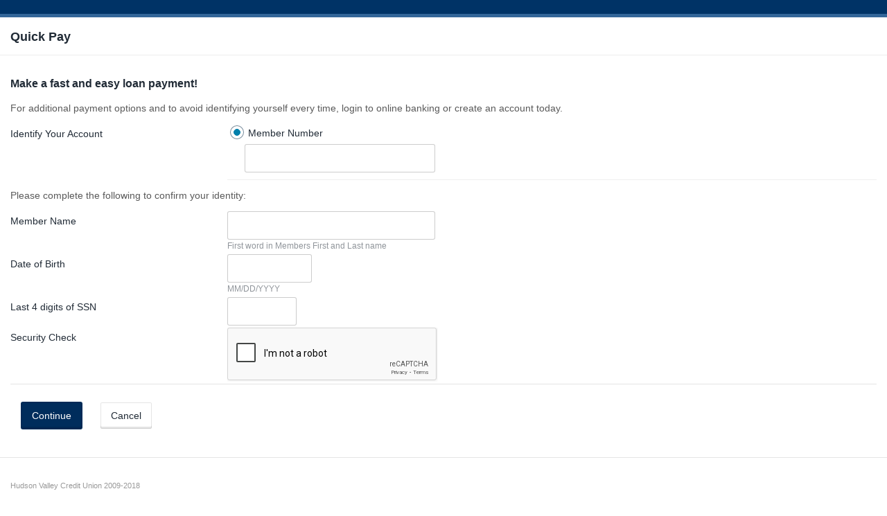

--- FILE ---
content_type: text/html; charset=utf-8
request_url: https://cubus-web.hvcu.org/DirectAccessUI/LaunchApp?product=a1090eb8-8ce4-4c5e-bec4-9e22ebb4772c
body_size: 22474
content:
<!DOCTYPE html>
<html lang="en">
<head>
    <meta http-equiv="Content-Type" content="text/html; charset=UTF-8">
    <style data-merge-styles="true"></style>
    <meta name="viewport" content="width=device-width, initial-scale=1">
    <title>Hudson Valley Federal Credit Union</title>
    <link rel="stylesheet" href="/DirectAccessUI/css/jquery-ui.css" />
    <link rel="stylesheet" type="text/css" href="/DirectAccessUI/css/jquery.modal.min.css" />

    <link type="text/css" rel="stylesheet" href="/DirectAccessUI/css/FrameWork.css" />
    <link type="text/css" rel="stylesheet" href="/DirectAccessUI/css/product.css" />

    <link rel="stylesheet" href='/DirectAccessUI/css/timeout-dialog.css'>
    
</head>
<body data-gr-c-s-loaded="true" onload="OnDocumentLoad();" data-baseurl='/DirectAccessUI/'>
    <div id="main">
        <div id="header">
            <div class="container" >
                <a href="/DirectAccessUI/Index" class="logo"  style="display:none">
                    <img src="/DirectAccessUI/img/CubusLogo_WhiteBackground.png" alt="Cubus Solutions logo">
                </a>
                
            </div>
            
        </div>
        <div class="container">
            
<form id="mainForm" method="post">
    <div class="container">
        <div class="container-block">
            <div style="border-bottom: 1px solid #eeeeee; padding-left: 15px; ">
                <h2>Quick Pay</h2>
            </div>
            <div id="containerDiv" class="container-frame" dataattr-name="Quick Pay"
                 dataattr-Id="a1090eb8-8ce4-4c5e-bec4-9e22ebb4772c">
                <section>
                    <div class="blockContent" id="Div_IdentificationVerificationBlock" style="display: block; ">
                        <h3>
                            Make a fast and easy loan payment!
                        </h3>
                        <p>
                            For additional payment options and to avoid identifying yourself every time, login to online banking or create an account today.
                        </p>
                        
                        <dl class="form-left">
                            <dt>Identify Your Account</dt>
                            <dd>
                                <ul class="identity-types">
                                        <li>
                                            <input type="radio" id="IdentificationTypeMemberNumber" value="MemberNumber" checked="checked" data-val="true" data-val-required="The IdentificationType field is required." name="Data.IdentificationType">
                                            <label for="IdentificationTypeMemberNumber">
                                                <span><span></span></span>Member Number
                                            </label>
                                            <div id="IdentificationTypeMemberNumber-input">
                                                    <input type="text" data-val="true" data-val-required="Please enter Member Number" data-val-maxlength="Please enter Member Number" data-val-maxlength-max="10" maxlength="10" onblur="FormatMemberNumber(this);" id="Data_IF_MemberNumber" name="Data.IF_MemberNumber" value="">
                                                <span class="error field-validation-valid" data-valmsg-for="Data.IF_MemberNumber" data-valmsg-replace="true"></span>
                                            </div>
                                        </li>
                                </ul>
                            </dd>
                        </dl>
                        <p>Please complete the following to confirm your identity:</p>
                            <dl class="form-left">
                                <dt>Member Name</dt>
                                <dd class="name">
                                    <div style="max-width:300px;">
                                        <input type="text" data-val="true" data-val-required="Please enter Member Name" id="Data_VF_MemberName" name="Data.VF_MemberName" value="">
                                            <label class="micro">First word in Members First and Last name</label>
                                    </div>
                                    <div style="max-width:300px;">
                                        <span class="error field-validation-valid" data-valmsg-for="Data.VF_MemberName" data-valmsg-replace="true"></span>
                                    </div>
                                </dd>
                            </dl>
                            <dl class="form-left">
                                <dt>Date of Birth</dt>
                                <dd class="dob">
                                    <div class="forminputgroup">
                                        <input type="text" class="datepicker" data-val="true" data-val-regex="Please enter a valid date in MM/DD/YYYY format." data-val-regex-pattern="((0[1-9]|1[0-2])\/((0|1)[0-9]|2[0-9]|3[0-1])\/((19|20)\d\d))$" id="Data_VF_DOB" name="Data.VF_DOB" value="" />
                                        <label class="micro">MM/DD/YYYY</label>
                                    </div>
                                    <div style="max-width:300px;">
                                        <span class="error field-validation-valid" data-valmsg-for="Data.VF_DOB" data-valmsg-replace="true"></span>
                                    </div>
                                </dd>
                            </dl>
                            <dl class="form-left" id="ssn-lastfour">
                                <dt>Last 4 digits of SSN</dt>
                                <dd >
                                    <div style="max-width:100px;">
                                        <input type="text" data-val="true" data-val-required="Please enter Last 4 digits of SSN" data-val-maxlength="Please enter Last 4 digits of SSN" data-val-maxlength-max="4" data-val-minlength="Please enter Last 4 digits of SSN" data-val-minlength-min="4" maxlength="4" data-val-regex="Please enter Last 4 digits of SSN" data-val-regex-pattern="([0-9][0-9][0-9][0-9])$" id="Data_VF_Last4DigitsOfSSN" name="Data.VF_Last4DigitsOfSSN" value="">
                                    </div>
                                    <div style="max-width:300px;">
                                        <span class="error field-validation-valid" data-valmsg-for="Data.VF_Last4DigitsOfSSN" data-valmsg-replace="true"></span>
                                    </div>
                                </dd>
                            </dl>
                            <dl class="form-left">
                                <dt>Security Check</dt>
                                <dd class="captia">
                                        <div class="g-recaptcha"
                                             data-theme="light"
                                             data-sitekey="6LdtoQYrAAAAALb4m-rrYTGAkPb3ewkDrHl0pdHI"></div>
                                </dd>
                            </dl>
                        <fieldset class="ctaRow">
                            <input class="button" type="submit" id="Continue" value="Continue" onclick="return ShowEmailMobileBlock();" style="display: block; " formaction="/DirectAccessUI/LaunchApp?handler=OnPost" />
                            
                            <a class="button basic" onclick="return cancelAction();" href="/DirectAccessUI?prelogin=true">Cancel</a>
                        </fieldset>
                    </div>
                </section>
            </div>
        </div>
    </div>
<input name="__RequestVerificationToken" type="hidden" value="CfDJ8OBB8rE0q0ZFoaIibzFUYpKcGOlN-VrX57U7HDh2m2KQV2tVrV2yy6J1S2kRRgPipoON_5qOc_Ofw9yZ8UsqX1gbDPj5p7_W4NBDudYabxKobIrVtEMuJisveQ3ZihrJCr50LEgIMcCoAPX72437lf8" /></form>
<style>
    .form-left dd.captia img {
        float: left;
        max-height: 50px;
    }

    .form-left dd.captia input {
        float: left;
        max-width: 275px;
        margin-right: 20px;
    }

    #BotCaptcha_CaptchaIconsDiv {
        padding-left: 5px;
    }

    .no-marker {
        list-style-type: none;
    }
</style>


        </div>
        <form method="post" id="baseForm">
            <input type="hidden" id="hdnIsSSO" name="hdnIsSSO" value="0" />
            <input type="hidden" id="hdnOU" name="hdnOU" value="6gq3jm0XdI&#x2B;cOfptA6yIMPye0sJJ9qq/RfzMynv3Okvvr8ViwTflPjYXz59WtOFlHLI5KcDLWF8HfAVbB8VhDQ==" />
        <input name="__RequestVerificationToken" type="hidden" value="CfDJ8OBB8rE0q0ZFoaIibzFUYpKcGOlN-VrX57U7HDh2m2KQV2tVrV2yy6J1S2kRRgPipoON_5qOc_Ofw9yZ8UsqX1gbDPj5p7_W4NBDudYabxKobIrVtEMuJisveQ3ZihrJCr50LEgIMcCoAPX72437lf8" /></form>
        <div id="footer" class="border-top footer text-muted" >
            <div class="container">
                <p><p><strong>Hudson Valley Credit Union 2009-2018</strong></p></p>

                <p><p>Use of this site is subject to express terms of use, which prohibit commercial use of this site. By continuing past this page, you agree to abide by these terms..</p></p>
            </div>
        </div>
    </div>
    <div style="display:none;">
        <img src="/DirectAccessUI/img/progressbar.gif" />
        <img src="/DirectAccessUI/img/progress-spinner.gif" />
    </div>
    <script src="/DirectAccessUI/js/jQuery-3.0.0.js?v=jrPLZ-8vDxt2FnE1zvZXCkCcebI_C8Dt5xyaQBjxQIo"></script>
    <script src="/DirectAccessUI/js/jQuery-migrate-3.3.2.js?v=BDmtN-79VRrkfamzD16UnAoJP8zMitAz093tvZATdiE"></script>
    <script src="/DirectAccessUI/js/jquery-ui.js?v=T0Vest3yCU7pafRw9r-settMBX6JkKN06dqBnpQ8d30"></script>
    <script src="/DirectAccessUI/js/jquery.modal.min.js?v=04Y3z3ihrNKZlNeJNwUfDHPup3ZyXzJ2c8udwhO80yA"></script>
    <script src="/DirectAccessUI/js/site.js?v=xK6D2JgF6R3TZahM9dxBuPu0DwsjF5Jp3j8eFjxECUM"></script>
    <script src="/DirectAccessUI/js/progressbar.js?v=jzXiKFU1OkAwOQXswOkRi6J-Z8NcN8O9X5qcjQKpIZ0"></script>
    <script src="/DirectAccessUI/js/timeout-dialog.js?v=yti2McW4clfEvJz50bZgmL8UQ72q6w8kPuNciu__aQs"></script>

    <script src="/DirectAccessUI/lib/jquery-validation/dist/jquery.validate.min.js"></script>
<script src="/DirectAccessUI/lib/jquery-validation-unobtrusive/jquery.validate.unobtrusive.min.js"></script>

    <script src="/DirectAccessUI/js/CustomValidatorWhiteSpaces.js?v=fO6xiiCwh21Ag-tKCWHpCJemjNj42A9peZumf826F3w"></script>

    
            <script src="https://www.google.com/recaptcha/api.js" async defer></script>
    <script>
        $("#ResendOTP").on('click', function (evt) {
            evt.preventDefault();
            $.ajax({
                url: '?handler=ResendOTP',
                type: 'post',
                headers: {
                    'RequestVerificationToken': $('input[name="__RequestVerificationToken"]').val()
                },
                success: function (response) {
                    $('#ResendSuccessLabel').text('One-time Password resent successfully').fadeIn().delay(20000).fadeOut();;
                    $('#ActualOTP').text(response.otp);
                    $('#ErrorSpan').hide();
                    $('#OTPValidationId').text('');
                    document.getElementById("EnteredOTP").value = '';
                },
                error: function (xhr) {
                    console.error(xhr.responseText);
                }
            });
        });
        function cancelAction() {
            if (parent.postMessage) {
                parent.postMessage({ "VerificationCancelled": "true" }, "*");
            }
            return true;
        }
        function FormatMemberNumber(obj) {

                                                                                                                                                                                                            var memberNumber = $(obj).val();
                if (memberNumber != null && memberNumber != '' && 10 > memberNumber.length) {
                    memberNumber = memberNumber.padStart(10, 0);
                    $(obj).val(memberNumber);
                }
                            $(obj).val($.trim($(obj).val()));
        }

        jQuery.validator.addMethod("CheckLNOrCC", function (value, element) {

                    // var LNorCR = /^([0-9]{16})|(([0-9]+)(\-l)([0-9]{4,}))$/ig;
                            var LNorCR = /^([0-9])|(([0-9]+)(\-lL)([0-9]))$/ig;
                if (LNorCR.test($.trim(value))) {
                    // var LN = /^([0-9]+)(\-l)([0-9]{4,})$/ig;
                    var LN = /^([0-9]+)(\-l)([0-9])$/ig;
                    var lnp = LN.exec(value);
                    if (lnp != null) {
                        //console.log(lnp);
                        //lnp[1] = lnp[1].padStart(10, '0');
                        //ln = lnp[1] + lnp[2] + lnp[3];
                        var memberNumber = lnp[1];
                        if (memberNumber.length < 10 && 10 > 0) {
                            //AddPadStartIE();
                            memberNumber = memberNumber.padStart(10, 0);
                            lnp[1] = memberNumber;
                        }
                        value = lnp[1] + lnp[2] + lnp[3];
                        $(element).val(value);
                        //console.log('Loan Account Number : ' + ln);
                    }
                    else {
                        //console.log('Credit card : ' + ln);
                    }
                    return true;
                }
                else {
                    return false;
                }
                           });

        jQuery.validator.unobtrusive.adapters.addBool("CheckLNOrCC");

        function AddPadStartIE() {
            if (!String.prototype.padStart) {
                String.prototype.padStart = function padStart(targetLength, padString) {
                    targetLength = targetLength >> 0;
                    padString = String((typeof padString !== 'undefined' ? padString : ''));
                    if (this.length > targetLength) {
                        return String(this);
                    }
                    else {
                        targetLength = targetLength - this.length;
                        if (targetLength > padString.length) {
                            padString += padString.repeat(targetLength / padString.length);
                        }
                        return padString.slice(0, targetLength) + String(this);
                    }
                }
            }

            if (!String.prototype.repeat) {
                String.prototype.repeat = function (count) {
                    'use strict';
                    if (this == null)
                        throw new TypeError('can\'t convert ' + this + ' to object');

                    var str = '' + this;
                    // To convert string to integer.
                    count = +count;
                    // Check NaN
                    if (count != count)
                        count = 0;

                    if (count < 0)
                        throw new RangeError('repeat count must be non-negative');

                    if (count == Infinity)
                        throw new RangeError('repeat count must be less than infinity');

                    count = Math.floor(count);
                    if (str.length == 0 || count == 0)
                        return '';

                    // Ensuring count is a 31-bit integer allows us to heavily optimize the
                    // main part. But anyway, most current (August 2014) browsers can't handle
                    // strings 1 << 28 chars or longer, so:
                    if (str.length * count >= 1 << 28)
                        throw new RangeError('repeat count must not overflow maximum string size');

                    var maxCount = str.length * count;
                    count = Math.floor(Math.log(count) / Math.log(2));
                    while (count) {
                        str += str;
                        count--;
                    }
                    str += str.substring(0, maxCount - str.length);
                    return str;
                }
            }
        }

        (function ($) {
            $(document).ready(function () {
                $("#Data_VF_DOB").datepicker({
                    dateFormat: 'mm/dd/yy',
                    //changeMonth: true,
                    //changeYear: true,
                    //autoclose: true,
                    todayBtn: 'linked',
                    autoSize: true
                });
                AddPadStartIE();
                                                                         var fnTimeOut = function () {
                    jQuery.timeoutDialog.setupDialogTimer({
                        timeout: 1200, //30 minutes,
                        countdown: 0, //60 seconds,
                        title: 'Session Expire',
                        message: '<p>Your member session is about to Expire.</p>' +
                            '<p><font color="#ff0000"><b>{0}</b>&nbsp;&nbsp;</font>Seconds remaining.</p>' +
                            '<p>Click <b>OK</b> button to continue your session.</p>',
                        keep_alive_button_text: 'OK',
                        logout_function: function (is_forced) {
                            //alert('RedirectToHomePage Invoked');
                            RedirectToHomePage();
                        },
                        keep_alive_url: "/DirectAccessUI/Dashboard?handler=KeepAlive&amp;Token="
                    });
                };
                fnTimeOut();

                $("#mainForm").submit(function (e) {
                    var validator = $("#mainForm").validate();
                    if ($("#mainForm").valid())
                        ShowProgressBar();
                });
                $("input[name='Data.IdentificationType']").change(function () {
                    IdentityTypeChanged();
                });
                IdentityTypeChanged();
                                                                            if (parent.postMessage) {
                    //var ProductName = document.getElementById("containerDiv").getAttribute("dataattr-name");
                    var ProductName = "";
ProductName = document.getElementById("containerDiv").getAttribute("dataattr-name");                                                                                 var ProductId = document.getElementById("containerDiv").getAttribute("dataattr-Id");
                    parent.postMessage({ "LaunchBiometric": "true", "ProductName": ProductName, "ProductId": encodeURIComponent(ProductId) }, "*");
                }
                if ($("#CaptchaCode")[0] != undefined && !False && !False) {
                    $("#CaptchaCode")[0].value = "";
                }
            });
            function IdentityTypeChanged() {
                //alert($("input[name='Data.IdentificationType']:checked").val());

                           if ($("#IdentificationTypeMemberNumber").is(":checked")) {
                        $("#IdentificationTypeMemberNumber-input").show();
                    $("#ssn-lastfour").show();
                                                                                                       }
                                                                                }
        })(jQuery);

        function ShowEmailMobileBlock() {
            if (False && False) {
                var button = document.getElementById("OnPostPromptOTP");
                if (button.style.display === "none") {
                    button.style.display = "block";
                }
                else {
                    button.style.display = "none";
                }
            }
            return true;
        }

        //function ResendOTPSuccess() {
        //    //if (False) {
        //    //    $('#ResendSuccessLabel').text('One-time Password resent successfully');
        //    //}
        //    //var otpResend = false;
        //    //if (otpResend) {
        //        //$('#ResendSuccessLabel').text('One-time Password resent successfully').fadeIn().delay(20000).fadeOut();
        //    //}
        //    //$('#ResendSuccessLabel').text('One-time Password resent successfully').fadeIn().delay(20000).fadeOut();
        //}
        function OTPValidate() {
            //var OTPCode = $(obj).val();
            var otp = document.getElementById('EnteredOTP');
            if (otp == '') {
                event.preventDefault();
                $('#OTPValidationId').text('Please enter One-Time Password (OTP)');
                $('#ResendSuccessLabel').text('');
                return false;
            }
            else {
                $('#OTPValidationId').text('');
                return true;
            }
        }

    </script>

    <script type="text/javascript">
        function PostHeightToOLB3() {
            var hdnIsSSO = $("[id$='hdnIsSSO']").val();
            if (hdnIsSSO == undefined) {
                try {
                    hdnIsSSO = parent.$("[id$='hdnIsSSO']").val();
                }
                catch (e) { }
            }
            if (hdnIsSSO == "1") {
                var body = document.body;
                var html = document.documentElement;
                var height = $('#main:visible').height();
                if (parent.postMessage) {
                    parent.postMessage({ 'height': height + 45 }, "*");
                }
            }
        }
        function RedirectToHomePage() {
            $("#baseForm").attr("action", "/DirectAccessUI/Index?handler=RedirectToHomePage");
            $("#baseForm").submit();
        }
        /*$(document).ready(function () {
            PostHeightToOLB3();
            ShowProgressBar();
            setStylesForIframe();
        });*/

        $(window).load(function () {
            HideProgressBar();
        });

        //QuickPayV1-01102017-Begin
        //$(window).resize(function () {
        //PostHeightToOLB3();
        //});
        //QuickPayV1-01102017-End

        function setStylesForIframe() {
            var div = document.getElementById('main');
            var isIframe = $("[id$='hdnIsSSO']").val();
            if (isIframe == "1") {
                div.className += " iframemain";
            }
        }
    </script>
</body>
</html>


--- FILE ---
content_type: text/html; charset=utf-8
request_url: https://www.google.com/recaptcha/api2/anchor?ar=1&k=6LdtoQYrAAAAALb4m-rrYTGAkPb3ewkDrHl0pdHI&co=aHR0cHM6Ly9jdWJ1cy13ZWIuaHZjdS5vcmc6NDQz&hl=en&v=PoyoqOPhxBO7pBk68S4YbpHZ&theme=light&size=normal&anchor-ms=20000&execute-ms=30000&cb=sdaxwoa55u1a
body_size: 49223
content:
<!DOCTYPE HTML><html dir="ltr" lang="en"><head><meta http-equiv="Content-Type" content="text/html; charset=UTF-8">
<meta http-equiv="X-UA-Compatible" content="IE=edge">
<title>reCAPTCHA</title>
<style type="text/css">
/* cyrillic-ext */
@font-face {
  font-family: 'Roboto';
  font-style: normal;
  font-weight: 400;
  font-stretch: 100%;
  src: url(//fonts.gstatic.com/s/roboto/v48/KFO7CnqEu92Fr1ME7kSn66aGLdTylUAMa3GUBHMdazTgWw.woff2) format('woff2');
  unicode-range: U+0460-052F, U+1C80-1C8A, U+20B4, U+2DE0-2DFF, U+A640-A69F, U+FE2E-FE2F;
}
/* cyrillic */
@font-face {
  font-family: 'Roboto';
  font-style: normal;
  font-weight: 400;
  font-stretch: 100%;
  src: url(//fonts.gstatic.com/s/roboto/v48/KFO7CnqEu92Fr1ME7kSn66aGLdTylUAMa3iUBHMdazTgWw.woff2) format('woff2');
  unicode-range: U+0301, U+0400-045F, U+0490-0491, U+04B0-04B1, U+2116;
}
/* greek-ext */
@font-face {
  font-family: 'Roboto';
  font-style: normal;
  font-weight: 400;
  font-stretch: 100%;
  src: url(//fonts.gstatic.com/s/roboto/v48/KFO7CnqEu92Fr1ME7kSn66aGLdTylUAMa3CUBHMdazTgWw.woff2) format('woff2');
  unicode-range: U+1F00-1FFF;
}
/* greek */
@font-face {
  font-family: 'Roboto';
  font-style: normal;
  font-weight: 400;
  font-stretch: 100%;
  src: url(//fonts.gstatic.com/s/roboto/v48/KFO7CnqEu92Fr1ME7kSn66aGLdTylUAMa3-UBHMdazTgWw.woff2) format('woff2');
  unicode-range: U+0370-0377, U+037A-037F, U+0384-038A, U+038C, U+038E-03A1, U+03A3-03FF;
}
/* math */
@font-face {
  font-family: 'Roboto';
  font-style: normal;
  font-weight: 400;
  font-stretch: 100%;
  src: url(//fonts.gstatic.com/s/roboto/v48/KFO7CnqEu92Fr1ME7kSn66aGLdTylUAMawCUBHMdazTgWw.woff2) format('woff2');
  unicode-range: U+0302-0303, U+0305, U+0307-0308, U+0310, U+0312, U+0315, U+031A, U+0326-0327, U+032C, U+032F-0330, U+0332-0333, U+0338, U+033A, U+0346, U+034D, U+0391-03A1, U+03A3-03A9, U+03B1-03C9, U+03D1, U+03D5-03D6, U+03F0-03F1, U+03F4-03F5, U+2016-2017, U+2034-2038, U+203C, U+2040, U+2043, U+2047, U+2050, U+2057, U+205F, U+2070-2071, U+2074-208E, U+2090-209C, U+20D0-20DC, U+20E1, U+20E5-20EF, U+2100-2112, U+2114-2115, U+2117-2121, U+2123-214F, U+2190, U+2192, U+2194-21AE, U+21B0-21E5, U+21F1-21F2, U+21F4-2211, U+2213-2214, U+2216-22FF, U+2308-230B, U+2310, U+2319, U+231C-2321, U+2336-237A, U+237C, U+2395, U+239B-23B7, U+23D0, U+23DC-23E1, U+2474-2475, U+25AF, U+25B3, U+25B7, U+25BD, U+25C1, U+25CA, U+25CC, U+25FB, U+266D-266F, U+27C0-27FF, U+2900-2AFF, U+2B0E-2B11, U+2B30-2B4C, U+2BFE, U+3030, U+FF5B, U+FF5D, U+1D400-1D7FF, U+1EE00-1EEFF;
}
/* symbols */
@font-face {
  font-family: 'Roboto';
  font-style: normal;
  font-weight: 400;
  font-stretch: 100%;
  src: url(//fonts.gstatic.com/s/roboto/v48/KFO7CnqEu92Fr1ME7kSn66aGLdTylUAMaxKUBHMdazTgWw.woff2) format('woff2');
  unicode-range: U+0001-000C, U+000E-001F, U+007F-009F, U+20DD-20E0, U+20E2-20E4, U+2150-218F, U+2190, U+2192, U+2194-2199, U+21AF, U+21E6-21F0, U+21F3, U+2218-2219, U+2299, U+22C4-22C6, U+2300-243F, U+2440-244A, U+2460-24FF, U+25A0-27BF, U+2800-28FF, U+2921-2922, U+2981, U+29BF, U+29EB, U+2B00-2BFF, U+4DC0-4DFF, U+FFF9-FFFB, U+10140-1018E, U+10190-1019C, U+101A0, U+101D0-101FD, U+102E0-102FB, U+10E60-10E7E, U+1D2C0-1D2D3, U+1D2E0-1D37F, U+1F000-1F0FF, U+1F100-1F1AD, U+1F1E6-1F1FF, U+1F30D-1F30F, U+1F315, U+1F31C, U+1F31E, U+1F320-1F32C, U+1F336, U+1F378, U+1F37D, U+1F382, U+1F393-1F39F, U+1F3A7-1F3A8, U+1F3AC-1F3AF, U+1F3C2, U+1F3C4-1F3C6, U+1F3CA-1F3CE, U+1F3D4-1F3E0, U+1F3ED, U+1F3F1-1F3F3, U+1F3F5-1F3F7, U+1F408, U+1F415, U+1F41F, U+1F426, U+1F43F, U+1F441-1F442, U+1F444, U+1F446-1F449, U+1F44C-1F44E, U+1F453, U+1F46A, U+1F47D, U+1F4A3, U+1F4B0, U+1F4B3, U+1F4B9, U+1F4BB, U+1F4BF, U+1F4C8-1F4CB, U+1F4D6, U+1F4DA, U+1F4DF, U+1F4E3-1F4E6, U+1F4EA-1F4ED, U+1F4F7, U+1F4F9-1F4FB, U+1F4FD-1F4FE, U+1F503, U+1F507-1F50B, U+1F50D, U+1F512-1F513, U+1F53E-1F54A, U+1F54F-1F5FA, U+1F610, U+1F650-1F67F, U+1F687, U+1F68D, U+1F691, U+1F694, U+1F698, U+1F6AD, U+1F6B2, U+1F6B9-1F6BA, U+1F6BC, U+1F6C6-1F6CF, U+1F6D3-1F6D7, U+1F6E0-1F6EA, U+1F6F0-1F6F3, U+1F6F7-1F6FC, U+1F700-1F7FF, U+1F800-1F80B, U+1F810-1F847, U+1F850-1F859, U+1F860-1F887, U+1F890-1F8AD, U+1F8B0-1F8BB, U+1F8C0-1F8C1, U+1F900-1F90B, U+1F93B, U+1F946, U+1F984, U+1F996, U+1F9E9, U+1FA00-1FA6F, U+1FA70-1FA7C, U+1FA80-1FA89, U+1FA8F-1FAC6, U+1FACE-1FADC, U+1FADF-1FAE9, U+1FAF0-1FAF8, U+1FB00-1FBFF;
}
/* vietnamese */
@font-face {
  font-family: 'Roboto';
  font-style: normal;
  font-weight: 400;
  font-stretch: 100%;
  src: url(//fonts.gstatic.com/s/roboto/v48/KFO7CnqEu92Fr1ME7kSn66aGLdTylUAMa3OUBHMdazTgWw.woff2) format('woff2');
  unicode-range: U+0102-0103, U+0110-0111, U+0128-0129, U+0168-0169, U+01A0-01A1, U+01AF-01B0, U+0300-0301, U+0303-0304, U+0308-0309, U+0323, U+0329, U+1EA0-1EF9, U+20AB;
}
/* latin-ext */
@font-face {
  font-family: 'Roboto';
  font-style: normal;
  font-weight: 400;
  font-stretch: 100%;
  src: url(//fonts.gstatic.com/s/roboto/v48/KFO7CnqEu92Fr1ME7kSn66aGLdTylUAMa3KUBHMdazTgWw.woff2) format('woff2');
  unicode-range: U+0100-02BA, U+02BD-02C5, U+02C7-02CC, U+02CE-02D7, U+02DD-02FF, U+0304, U+0308, U+0329, U+1D00-1DBF, U+1E00-1E9F, U+1EF2-1EFF, U+2020, U+20A0-20AB, U+20AD-20C0, U+2113, U+2C60-2C7F, U+A720-A7FF;
}
/* latin */
@font-face {
  font-family: 'Roboto';
  font-style: normal;
  font-weight: 400;
  font-stretch: 100%;
  src: url(//fonts.gstatic.com/s/roboto/v48/KFO7CnqEu92Fr1ME7kSn66aGLdTylUAMa3yUBHMdazQ.woff2) format('woff2');
  unicode-range: U+0000-00FF, U+0131, U+0152-0153, U+02BB-02BC, U+02C6, U+02DA, U+02DC, U+0304, U+0308, U+0329, U+2000-206F, U+20AC, U+2122, U+2191, U+2193, U+2212, U+2215, U+FEFF, U+FFFD;
}
/* cyrillic-ext */
@font-face {
  font-family: 'Roboto';
  font-style: normal;
  font-weight: 500;
  font-stretch: 100%;
  src: url(//fonts.gstatic.com/s/roboto/v48/KFO7CnqEu92Fr1ME7kSn66aGLdTylUAMa3GUBHMdazTgWw.woff2) format('woff2');
  unicode-range: U+0460-052F, U+1C80-1C8A, U+20B4, U+2DE0-2DFF, U+A640-A69F, U+FE2E-FE2F;
}
/* cyrillic */
@font-face {
  font-family: 'Roboto';
  font-style: normal;
  font-weight: 500;
  font-stretch: 100%;
  src: url(//fonts.gstatic.com/s/roboto/v48/KFO7CnqEu92Fr1ME7kSn66aGLdTylUAMa3iUBHMdazTgWw.woff2) format('woff2');
  unicode-range: U+0301, U+0400-045F, U+0490-0491, U+04B0-04B1, U+2116;
}
/* greek-ext */
@font-face {
  font-family: 'Roboto';
  font-style: normal;
  font-weight: 500;
  font-stretch: 100%;
  src: url(//fonts.gstatic.com/s/roboto/v48/KFO7CnqEu92Fr1ME7kSn66aGLdTylUAMa3CUBHMdazTgWw.woff2) format('woff2');
  unicode-range: U+1F00-1FFF;
}
/* greek */
@font-face {
  font-family: 'Roboto';
  font-style: normal;
  font-weight: 500;
  font-stretch: 100%;
  src: url(//fonts.gstatic.com/s/roboto/v48/KFO7CnqEu92Fr1ME7kSn66aGLdTylUAMa3-UBHMdazTgWw.woff2) format('woff2');
  unicode-range: U+0370-0377, U+037A-037F, U+0384-038A, U+038C, U+038E-03A1, U+03A3-03FF;
}
/* math */
@font-face {
  font-family: 'Roboto';
  font-style: normal;
  font-weight: 500;
  font-stretch: 100%;
  src: url(//fonts.gstatic.com/s/roboto/v48/KFO7CnqEu92Fr1ME7kSn66aGLdTylUAMawCUBHMdazTgWw.woff2) format('woff2');
  unicode-range: U+0302-0303, U+0305, U+0307-0308, U+0310, U+0312, U+0315, U+031A, U+0326-0327, U+032C, U+032F-0330, U+0332-0333, U+0338, U+033A, U+0346, U+034D, U+0391-03A1, U+03A3-03A9, U+03B1-03C9, U+03D1, U+03D5-03D6, U+03F0-03F1, U+03F4-03F5, U+2016-2017, U+2034-2038, U+203C, U+2040, U+2043, U+2047, U+2050, U+2057, U+205F, U+2070-2071, U+2074-208E, U+2090-209C, U+20D0-20DC, U+20E1, U+20E5-20EF, U+2100-2112, U+2114-2115, U+2117-2121, U+2123-214F, U+2190, U+2192, U+2194-21AE, U+21B0-21E5, U+21F1-21F2, U+21F4-2211, U+2213-2214, U+2216-22FF, U+2308-230B, U+2310, U+2319, U+231C-2321, U+2336-237A, U+237C, U+2395, U+239B-23B7, U+23D0, U+23DC-23E1, U+2474-2475, U+25AF, U+25B3, U+25B7, U+25BD, U+25C1, U+25CA, U+25CC, U+25FB, U+266D-266F, U+27C0-27FF, U+2900-2AFF, U+2B0E-2B11, U+2B30-2B4C, U+2BFE, U+3030, U+FF5B, U+FF5D, U+1D400-1D7FF, U+1EE00-1EEFF;
}
/* symbols */
@font-face {
  font-family: 'Roboto';
  font-style: normal;
  font-weight: 500;
  font-stretch: 100%;
  src: url(//fonts.gstatic.com/s/roboto/v48/KFO7CnqEu92Fr1ME7kSn66aGLdTylUAMaxKUBHMdazTgWw.woff2) format('woff2');
  unicode-range: U+0001-000C, U+000E-001F, U+007F-009F, U+20DD-20E0, U+20E2-20E4, U+2150-218F, U+2190, U+2192, U+2194-2199, U+21AF, U+21E6-21F0, U+21F3, U+2218-2219, U+2299, U+22C4-22C6, U+2300-243F, U+2440-244A, U+2460-24FF, U+25A0-27BF, U+2800-28FF, U+2921-2922, U+2981, U+29BF, U+29EB, U+2B00-2BFF, U+4DC0-4DFF, U+FFF9-FFFB, U+10140-1018E, U+10190-1019C, U+101A0, U+101D0-101FD, U+102E0-102FB, U+10E60-10E7E, U+1D2C0-1D2D3, U+1D2E0-1D37F, U+1F000-1F0FF, U+1F100-1F1AD, U+1F1E6-1F1FF, U+1F30D-1F30F, U+1F315, U+1F31C, U+1F31E, U+1F320-1F32C, U+1F336, U+1F378, U+1F37D, U+1F382, U+1F393-1F39F, U+1F3A7-1F3A8, U+1F3AC-1F3AF, U+1F3C2, U+1F3C4-1F3C6, U+1F3CA-1F3CE, U+1F3D4-1F3E0, U+1F3ED, U+1F3F1-1F3F3, U+1F3F5-1F3F7, U+1F408, U+1F415, U+1F41F, U+1F426, U+1F43F, U+1F441-1F442, U+1F444, U+1F446-1F449, U+1F44C-1F44E, U+1F453, U+1F46A, U+1F47D, U+1F4A3, U+1F4B0, U+1F4B3, U+1F4B9, U+1F4BB, U+1F4BF, U+1F4C8-1F4CB, U+1F4D6, U+1F4DA, U+1F4DF, U+1F4E3-1F4E6, U+1F4EA-1F4ED, U+1F4F7, U+1F4F9-1F4FB, U+1F4FD-1F4FE, U+1F503, U+1F507-1F50B, U+1F50D, U+1F512-1F513, U+1F53E-1F54A, U+1F54F-1F5FA, U+1F610, U+1F650-1F67F, U+1F687, U+1F68D, U+1F691, U+1F694, U+1F698, U+1F6AD, U+1F6B2, U+1F6B9-1F6BA, U+1F6BC, U+1F6C6-1F6CF, U+1F6D3-1F6D7, U+1F6E0-1F6EA, U+1F6F0-1F6F3, U+1F6F7-1F6FC, U+1F700-1F7FF, U+1F800-1F80B, U+1F810-1F847, U+1F850-1F859, U+1F860-1F887, U+1F890-1F8AD, U+1F8B0-1F8BB, U+1F8C0-1F8C1, U+1F900-1F90B, U+1F93B, U+1F946, U+1F984, U+1F996, U+1F9E9, U+1FA00-1FA6F, U+1FA70-1FA7C, U+1FA80-1FA89, U+1FA8F-1FAC6, U+1FACE-1FADC, U+1FADF-1FAE9, U+1FAF0-1FAF8, U+1FB00-1FBFF;
}
/* vietnamese */
@font-face {
  font-family: 'Roboto';
  font-style: normal;
  font-weight: 500;
  font-stretch: 100%;
  src: url(//fonts.gstatic.com/s/roboto/v48/KFO7CnqEu92Fr1ME7kSn66aGLdTylUAMa3OUBHMdazTgWw.woff2) format('woff2');
  unicode-range: U+0102-0103, U+0110-0111, U+0128-0129, U+0168-0169, U+01A0-01A1, U+01AF-01B0, U+0300-0301, U+0303-0304, U+0308-0309, U+0323, U+0329, U+1EA0-1EF9, U+20AB;
}
/* latin-ext */
@font-face {
  font-family: 'Roboto';
  font-style: normal;
  font-weight: 500;
  font-stretch: 100%;
  src: url(//fonts.gstatic.com/s/roboto/v48/KFO7CnqEu92Fr1ME7kSn66aGLdTylUAMa3KUBHMdazTgWw.woff2) format('woff2');
  unicode-range: U+0100-02BA, U+02BD-02C5, U+02C7-02CC, U+02CE-02D7, U+02DD-02FF, U+0304, U+0308, U+0329, U+1D00-1DBF, U+1E00-1E9F, U+1EF2-1EFF, U+2020, U+20A0-20AB, U+20AD-20C0, U+2113, U+2C60-2C7F, U+A720-A7FF;
}
/* latin */
@font-face {
  font-family: 'Roboto';
  font-style: normal;
  font-weight: 500;
  font-stretch: 100%;
  src: url(//fonts.gstatic.com/s/roboto/v48/KFO7CnqEu92Fr1ME7kSn66aGLdTylUAMa3yUBHMdazQ.woff2) format('woff2');
  unicode-range: U+0000-00FF, U+0131, U+0152-0153, U+02BB-02BC, U+02C6, U+02DA, U+02DC, U+0304, U+0308, U+0329, U+2000-206F, U+20AC, U+2122, U+2191, U+2193, U+2212, U+2215, U+FEFF, U+FFFD;
}
/* cyrillic-ext */
@font-face {
  font-family: 'Roboto';
  font-style: normal;
  font-weight: 900;
  font-stretch: 100%;
  src: url(//fonts.gstatic.com/s/roboto/v48/KFO7CnqEu92Fr1ME7kSn66aGLdTylUAMa3GUBHMdazTgWw.woff2) format('woff2');
  unicode-range: U+0460-052F, U+1C80-1C8A, U+20B4, U+2DE0-2DFF, U+A640-A69F, U+FE2E-FE2F;
}
/* cyrillic */
@font-face {
  font-family: 'Roboto';
  font-style: normal;
  font-weight: 900;
  font-stretch: 100%;
  src: url(//fonts.gstatic.com/s/roboto/v48/KFO7CnqEu92Fr1ME7kSn66aGLdTylUAMa3iUBHMdazTgWw.woff2) format('woff2');
  unicode-range: U+0301, U+0400-045F, U+0490-0491, U+04B0-04B1, U+2116;
}
/* greek-ext */
@font-face {
  font-family: 'Roboto';
  font-style: normal;
  font-weight: 900;
  font-stretch: 100%;
  src: url(//fonts.gstatic.com/s/roboto/v48/KFO7CnqEu92Fr1ME7kSn66aGLdTylUAMa3CUBHMdazTgWw.woff2) format('woff2');
  unicode-range: U+1F00-1FFF;
}
/* greek */
@font-face {
  font-family: 'Roboto';
  font-style: normal;
  font-weight: 900;
  font-stretch: 100%;
  src: url(//fonts.gstatic.com/s/roboto/v48/KFO7CnqEu92Fr1ME7kSn66aGLdTylUAMa3-UBHMdazTgWw.woff2) format('woff2');
  unicode-range: U+0370-0377, U+037A-037F, U+0384-038A, U+038C, U+038E-03A1, U+03A3-03FF;
}
/* math */
@font-face {
  font-family: 'Roboto';
  font-style: normal;
  font-weight: 900;
  font-stretch: 100%;
  src: url(//fonts.gstatic.com/s/roboto/v48/KFO7CnqEu92Fr1ME7kSn66aGLdTylUAMawCUBHMdazTgWw.woff2) format('woff2');
  unicode-range: U+0302-0303, U+0305, U+0307-0308, U+0310, U+0312, U+0315, U+031A, U+0326-0327, U+032C, U+032F-0330, U+0332-0333, U+0338, U+033A, U+0346, U+034D, U+0391-03A1, U+03A3-03A9, U+03B1-03C9, U+03D1, U+03D5-03D6, U+03F0-03F1, U+03F4-03F5, U+2016-2017, U+2034-2038, U+203C, U+2040, U+2043, U+2047, U+2050, U+2057, U+205F, U+2070-2071, U+2074-208E, U+2090-209C, U+20D0-20DC, U+20E1, U+20E5-20EF, U+2100-2112, U+2114-2115, U+2117-2121, U+2123-214F, U+2190, U+2192, U+2194-21AE, U+21B0-21E5, U+21F1-21F2, U+21F4-2211, U+2213-2214, U+2216-22FF, U+2308-230B, U+2310, U+2319, U+231C-2321, U+2336-237A, U+237C, U+2395, U+239B-23B7, U+23D0, U+23DC-23E1, U+2474-2475, U+25AF, U+25B3, U+25B7, U+25BD, U+25C1, U+25CA, U+25CC, U+25FB, U+266D-266F, U+27C0-27FF, U+2900-2AFF, U+2B0E-2B11, U+2B30-2B4C, U+2BFE, U+3030, U+FF5B, U+FF5D, U+1D400-1D7FF, U+1EE00-1EEFF;
}
/* symbols */
@font-face {
  font-family: 'Roboto';
  font-style: normal;
  font-weight: 900;
  font-stretch: 100%;
  src: url(//fonts.gstatic.com/s/roboto/v48/KFO7CnqEu92Fr1ME7kSn66aGLdTylUAMaxKUBHMdazTgWw.woff2) format('woff2');
  unicode-range: U+0001-000C, U+000E-001F, U+007F-009F, U+20DD-20E0, U+20E2-20E4, U+2150-218F, U+2190, U+2192, U+2194-2199, U+21AF, U+21E6-21F0, U+21F3, U+2218-2219, U+2299, U+22C4-22C6, U+2300-243F, U+2440-244A, U+2460-24FF, U+25A0-27BF, U+2800-28FF, U+2921-2922, U+2981, U+29BF, U+29EB, U+2B00-2BFF, U+4DC0-4DFF, U+FFF9-FFFB, U+10140-1018E, U+10190-1019C, U+101A0, U+101D0-101FD, U+102E0-102FB, U+10E60-10E7E, U+1D2C0-1D2D3, U+1D2E0-1D37F, U+1F000-1F0FF, U+1F100-1F1AD, U+1F1E6-1F1FF, U+1F30D-1F30F, U+1F315, U+1F31C, U+1F31E, U+1F320-1F32C, U+1F336, U+1F378, U+1F37D, U+1F382, U+1F393-1F39F, U+1F3A7-1F3A8, U+1F3AC-1F3AF, U+1F3C2, U+1F3C4-1F3C6, U+1F3CA-1F3CE, U+1F3D4-1F3E0, U+1F3ED, U+1F3F1-1F3F3, U+1F3F5-1F3F7, U+1F408, U+1F415, U+1F41F, U+1F426, U+1F43F, U+1F441-1F442, U+1F444, U+1F446-1F449, U+1F44C-1F44E, U+1F453, U+1F46A, U+1F47D, U+1F4A3, U+1F4B0, U+1F4B3, U+1F4B9, U+1F4BB, U+1F4BF, U+1F4C8-1F4CB, U+1F4D6, U+1F4DA, U+1F4DF, U+1F4E3-1F4E6, U+1F4EA-1F4ED, U+1F4F7, U+1F4F9-1F4FB, U+1F4FD-1F4FE, U+1F503, U+1F507-1F50B, U+1F50D, U+1F512-1F513, U+1F53E-1F54A, U+1F54F-1F5FA, U+1F610, U+1F650-1F67F, U+1F687, U+1F68D, U+1F691, U+1F694, U+1F698, U+1F6AD, U+1F6B2, U+1F6B9-1F6BA, U+1F6BC, U+1F6C6-1F6CF, U+1F6D3-1F6D7, U+1F6E0-1F6EA, U+1F6F0-1F6F3, U+1F6F7-1F6FC, U+1F700-1F7FF, U+1F800-1F80B, U+1F810-1F847, U+1F850-1F859, U+1F860-1F887, U+1F890-1F8AD, U+1F8B0-1F8BB, U+1F8C0-1F8C1, U+1F900-1F90B, U+1F93B, U+1F946, U+1F984, U+1F996, U+1F9E9, U+1FA00-1FA6F, U+1FA70-1FA7C, U+1FA80-1FA89, U+1FA8F-1FAC6, U+1FACE-1FADC, U+1FADF-1FAE9, U+1FAF0-1FAF8, U+1FB00-1FBFF;
}
/* vietnamese */
@font-face {
  font-family: 'Roboto';
  font-style: normal;
  font-weight: 900;
  font-stretch: 100%;
  src: url(//fonts.gstatic.com/s/roboto/v48/KFO7CnqEu92Fr1ME7kSn66aGLdTylUAMa3OUBHMdazTgWw.woff2) format('woff2');
  unicode-range: U+0102-0103, U+0110-0111, U+0128-0129, U+0168-0169, U+01A0-01A1, U+01AF-01B0, U+0300-0301, U+0303-0304, U+0308-0309, U+0323, U+0329, U+1EA0-1EF9, U+20AB;
}
/* latin-ext */
@font-face {
  font-family: 'Roboto';
  font-style: normal;
  font-weight: 900;
  font-stretch: 100%;
  src: url(//fonts.gstatic.com/s/roboto/v48/KFO7CnqEu92Fr1ME7kSn66aGLdTylUAMa3KUBHMdazTgWw.woff2) format('woff2');
  unicode-range: U+0100-02BA, U+02BD-02C5, U+02C7-02CC, U+02CE-02D7, U+02DD-02FF, U+0304, U+0308, U+0329, U+1D00-1DBF, U+1E00-1E9F, U+1EF2-1EFF, U+2020, U+20A0-20AB, U+20AD-20C0, U+2113, U+2C60-2C7F, U+A720-A7FF;
}
/* latin */
@font-face {
  font-family: 'Roboto';
  font-style: normal;
  font-weight: 900;
  font-stretch: 100%;
  src: url(//fonts.gstatic.com/s/roboto/v48/KFO7CnqEu92Fr1ME7kSn66aGLdTylUAMa3yUBHMdazQ.woff2) format('woff2');
  unicode-range: U+0000-00FF, U+0131, U+0152-0153, U+02BB-02BC, U+02C6, U+02DA, U+02DC, U+0304, U+0308, U+0329, U+2000-206F, U+20AC, U+2122, U+2191, U+2193, U+2212, U+2215, U+FEFF, U+FFFD;
}

</style>
<link rel="stylesheet" type="text/css" href="https://www.gstatic.com/recaptcha/releases/PoyoqOPhxBO7pBk68S4YbpHZ/styles__ltr.css">
<script nonce="qqzmEf3Ez1MWs5F0EUFfHw" type="text/javascript">window['__recaptcha_api'] = 'https://www.google.com/recaptcha/api2/';</script>
<script type="text/javascript" src="https://www.gstatic.com/recaptcha/releases/PoyoqOPhxBO7pBk68S4YbpHZ/recaptcha__en.js" nonce="qqzmEf3Ez1MWs5F0EUFfHw">
      
    </script></head>
<body><div id="rc-anchor-alert" class="rc-anchor-alert"></div>
<input type="hidden" id="recaptcha-token" value="[base64]">
<script type="text/javascript" nonce="qqzmEf3Ez1MWs5F0EUFfHw">
      recaptcha.anchor.Main.init("[\x22ainput\x22,[\x22bgdata\x22,\x22\x22,\[base64]/[base64]/bmV3IFpbdF0obVswXSk6Sz09Mj9uZXcgWlt0XShtWzBdLG1bMV0pOks9PTM/bmV3IFpbdF0obVswXSxtWzFdLG1bMl0pOks9PTQ/[base64]/[base64]/[base64]/[base64]/[base64]/[base64]/[base64]/[base64]/[base64]/[base64]/[base64]/[base64]/[base64]/[base64]\\u003d\\u003d\x22,\[base64]\\u003d\\u003d\x22,\x22wqdZw5rDusOxw4vDicKGwr4aw6tzw5HDg8KSUQPCjMODOcOMwqVTRcKyVBs4w7JKw5jCh8KcARJowqIrw4XClHxKw6BYOhdDLMKwLBfClsOZwqDDtGzCox8kVFEWIcKWbMOowqXDqxdidFPCvcOlDcOhZHp1BSFjw6/CnUAND3oiw4DDt8OMw7pFwrjDsUAeWwkAw7PDpSUkwr/DqMOAw5g8w7EgJkTCtsOGfcOYw7ssF8Ksw5lYUS/DusOZXMOZWcOjTAfCg2PCjwTDsWvCmMKOGsKyCcOlEFHDnBTDuATDgMOAwovCoMKQw4QAWcOsw4pZODHDvknCll3CpkjDpQAObVXDt8Ocw5HDrcKuwo/[base64]/CvMOXMhNxIGXCgcObw5HCqFLDtMOeRsKjFsOKeSbCsMK7R8OZBMKLTRTDlRoDXUDCoMOiJcK9w6PDrcK4MMOGw6kOw7ISwoTDpxxxXyvDuWHClhZVHMOwXcKTX8OvMcKuIMKFwo80w4jDpgLCjsOeecObwqLCvUjCj8O+w5wqVlYAw7gxwp7ClyTClA/[base64]/Cpjc3wp3Cs8KJw5DDvSrDkF7DgwLCvGPCk0ogw7Aqwo4hw7IOwrnDtzsuw7hmw4/DvMOBCcKqw7smXMKKw57Dv0nCi1xvSwNxd8Ota2HCqMKLw6kifgHCh8K6HcKuHC9ZwqNma0lPABgQwoRea0I7w7wXwoBsdMO3w6VfYcO6wprCvGhRVcKWwrPCsMO6YcOMZ8OHbF/DpsOmwpwaw7JvwpRhb8OBw7lbw6TCoMKxP8KhH2rCnsO0wrPDlsKrd8OsL8Ogw7Itw40FRk4cwpDDiMOHwoLCk2jDoMOKw5RUw6zDnEvChD5fL8ORwpvDiyQPEmvCk1sBLsKDFsKSL8KiO3/[base64]/[base64]/DkcKQw6LChAEAJMKNwrrDr8O5wrZxwrcDI0A+QTHCgj/DlRfDo0TCisKSN8KywrHDmAjCgFYow78XL8KSGVzCkMKCw5TCrsKjBcK1YDNcwp1VwoQJw4NnwrMQZ8K4JTsgDQhzTsOANXPCqMKow4ZowpXDkj5Iw6gmwoMNwrVtekdpAWkuAcOgWA3ClkrDicOrc09cwo/DusOqw4k2wpbDnGMUZzEbw5nCkcKEJMOyGMKaw4hMaXfCiDjCtENtwrpcIMKow7vDlMKnB8KSaEPDpcOpacOFAMKfM3LCncOaw47CnCzDiiBcwo4bRMK7wqwPw4fCq8OFL0bCn8OcwpcnJzxxw4sCSjhiw7p/SsO3wp3Dv8OyTXMZPyjDv8Kqw4vDoG/CtcOtdMKhBHDDmsKYJXbCqRZGMwN+ZcKmwpXDqcKDwpvDkAhNAcKHK3TCl0czwqdGwpPCqcK6ISBZPMKfQMO1bBbDqTvDlcO3JmNtZUZrwoXDlUfCkWvCrRbDn8OyNMKlF8KgwrDCuMO6OHlrwo/[base64]/DszPDvsKuw4Bowq/DmMOewrvCqTgVL8KmwqHCrsK8acOmdxzDkhjDgkTDgcOmScKEw6RMwrXDjRM2wr1ywrjChzYYw5DDj0rDscOewonDiMKyMsKLQWI0w5vDpyI/PsKYwooGwpZtw4VJExg3W8Klw6l/BAFaw5Fgw4DDjFwJXMORJk5VDC/DmF3DoGBBwod4wpXDr8OCIsObB3doXMOeEMOawr0rwq1pOifDqn0lY8KiT2LCtD/Dp8OswpQqTcKwb8OxwoRQwolVw6jDoWhew5Yiwo1oTcOlMmoiw5TCjcK1AgzDl8OTw5Jqwqpywr0bfXPDi2rDhVHCkgdkDzljCsKfGcKQw6YmfQTClsKbwr/CrcKWMkXDkTnCpcOFPsO6DAbCpsKIw6MAwrojwqPDvHs5wo7CnQ/Cu8O9wpA3OAJ1w6sOwoHDjMOIIjfDljDClsKAb8OEWkpXwqjDjgfCqgQ6cMOww45RaMO6VxZEwrgWWMOKbMK1XcO7FU1+wqAkwrLDk8OWwrLDhMO+woJtwqnDjMOLb8O/ZMOLK1zDuEnDqH/[base64]/DtCAawqRdacKCP8KTOsO9ThQsO8Oiw6zCjRIzw6FOasKgwqYYfFDCjMOhwoHCrsOYesOgd1bDiXJ7wqQhw4tMNzDCsMKWB8OKw7E5f8O0T03Cr8OxwobCklU/wqZIcMKvwph/acKuUWJgw4oGw4LDkcORwr8/[base64]/[base64]/VWEBUcKxS8Kmw7t3w71hPxdTKsKmw77ChcOffMKCFjDDucKYOcKow47DrsOXw6FNwoDDicOowqB/LTU5wpPDpcO6Ri3DmMOiQMO1wqwkR8K0XE5VQhPDi8KpXsKzwpvCh8KQSmvCiwHDs0rCsxpUacOML8OjwqzDhcOpwoUQwqIGSG5ncsOmw4gRG8OPbgPCo8KAL1XDsB0aQ2pwMU7DusKOwpQ7MwrCvMKgXx3DvC/CkMOXw51RaMOzwrPCnMOJRMOdH33Dq8K3wpoHw4fCmsK7w6zDvGTChmg3w48mwoAdw6/[base64]/CpcK1w4R+w4gCw4PDnMK5D8KPDFjDvMOQRcOQGWXDicKEShHCpUxee0DDoyPDvn84bcOjMcKDwqXDkMKaZMKRwqosw60fTWkiwpg8w53CocKzccOYw7cCw7FuDMK3wpTCksOLwrknO8K3w4xOwr3CvXrCqMOXw5/CtcKnw4AIGsKqXsK0worDjUbCo8KKwq5jbykMLmrDs8KcEXAlPsObQ2nCjcKywrjDnx9Ww4jDhVzDiQHCuBETccOfwoLCmE9awqHCpgdEwrvCnG/Ci8KKP0ZlwoXCuMKtw6rDnkfCqcOANcOLUSwiPB1UZ8OIwqvDjEN3Eh3CpMOBwp7CssKgZMOYw5x1RQTCncO/Ty8mwrLCk8K/w6tPw7kbw6HCiMO4TX1BbsOXOsOtw5LCnsO1BcKcw5MCZsKUwpzDsgpEe8K9cMOwUsOYHsO8JxTDt8KOYlM2ZDlqwp5gIjNhHMKRwop8WAlhw4ITw67CmALDs0RZwoR5emrCqcK3wrcuKsOqwrINwo3DqU3CkRlSBwDCrMKaG8OmG0DDunfCrD1sw5/ChEwsB8OGwoJKfhnDtMOaw5jDm8Oiw4TCisOSCMOHLMKnDMO/[base64]/a2xMwq8LDj5aOcKIwrkpFsOsw5vCncOlLFULC8KIwpDCmxcrw5jCkQnCoCojw6xpDTo+w5/CqVJPY2rChTFvwrPCsAvCincjw5lzUMO1w53DuVvDr8KOw5cEwpDClVFVwqQRQMOlXMKuX8OVWH3DnCZTMFE0PcOYGiQew63Cml3DtMK0w4TCucK3bQFpw78Xw74dVlYQwqnDrg/CqsOtHFHCtRXCpxnCh8KRNwkkGHJBw5DCrMO5bsOmwqzCmMKccsKtU8OFGBfCucOWY13Cm8OSZiJBw68IRhg2wrBTwokJIcOtwrk+w4/[base64]/wrrCjsO7w7/Cjk5Ww7Itw7LDuAIuXMO9wrhUQMKdMGLCojfDompIfMKdYUDCg0hENcK2KMKpwofCqDzDjHMDwpkkwp9Ow4ouw5LCkcOOw7nDiMOiPh3Cgn11f3gMEjI+w41yw4M/w4pDw41NWTPDoy/[base64]/DtXLDtwHCkHTDtMK7KMKBw7fDpcO2wrdYFT/DjcO+E8OxwoPCn8KMOcK7SyUKRFLDssKuNMO9Wwscw7pMwqzDiR4qwpbClMKawqljw6FxCCMvAAdUwp9CwpTCr2IUQ8Kuw6/[base64]/CvWvDnMO9w7fDr1ljeDhuw6bDnnTCnxpnNlZ0w7jCqg0leQJrCMKvR8OhKCXDmMKgRsOFw7F9Rltjwq7Du8OQIMKkDC8EBcOrw47CpUvCu3ZiwqbDgMO7wobCq8Ojw43CvMK/woMNw5HCjMK+AsKYwpPCoS9UwrIDeW7CpcKIw5XDtcKbRsOuS1HDt8OQQQbDtGrDpMKBw60bFsK2w73DsGzDhcKtZQ99PsK0YcKqwo/DscKFw6Y0wo7DqzMqw47Di8OSwq9UHcKVYMKrYwnDicOVNcOnwoM+Lxw/UcOSwoFOwppvW8KUccKbw4fCpSfCncOxJcOmYF3Dv8OAVMOjPcOqw4wJw4/CicOcVxAQbsOYWiICw4NTw41VXCAuacOgVDhDXMOJE3HDu1jCocKCw5hPw4/[base64]/wrjCkU0nQ8KCOyh4wr57w7ElworCrSQBa8K7w4JDwqDDmMOmw5PCnC05FnLDicKSwpkHw6HCjQpbc8OWOcKow4Vzw7EcYSTDq8OFwpbDojJvw4/Ckk4Zw63DkVc2wrfCmmJtwp44PzbCvhnDncKDw5zDmsKpwpVZw4HDmMKnenPDgMKiL8KXwpdLwrEIw6XCtz8QwqIuwpnDrDJmw6rDvsKmwppoWn7DtV8OwozCrlTDkVHCucOyBsObXsKiwpXCo8KqwozClcKiAMKvwpHCs8KfwrFyw5x7TwwCYnErRMOoUj/CtMO+SsO7w5B+NFBTwrNuUcOLE8K8T8ORw7BqwqlyIMOswpV/LMKmwoA9w4lhGsKLUMOUX8OeFzovworDtFnCu8K6wq/DosOfcMKNY3YKP30tP3x/w7A6IEDCksO9wrsrfCscw5xxEx3CmMKxw5nDpDbCl8OrZMOSf8K5woEqPsOCbgk6UH8fEgnDpwLDtcK+XMO/wrbCqcKIAFLChcKOHVTDq8OWOnw4CsKPPcO3w7jDjXHDpcKOw5nCpMO4wpHDqyRyLg59wpcrJyPDs8Kxw4g3w4Edw5IZwr7Ct8KeMiwBw7Auw4bCr2TCmcOFNMOqHMKnw7rDi8Kda0E6wo8zfFsLOcKiwoTClwnDicKUwoM8ccKTCwEbw4/Dvg/DtC7DtUbDlsORw4VcScOAw7vCh8KwYsORwoJpwrPDr0vDoMOcKMK9wokRwrN8eX8mwoLCscOQf3RiwrM4w5LCiXwaw78oGGI2wrQvwobCksOYMx8oZ1PCqsOiwrVXAcK0wo7DnMKpKcKxccKSL8KYZ2nDm8Kfwo7ChMO2LSpXMX/CnCs7wo3CulHCg8OTCsKTC8OBaRpNBsKkw7LCl8O7w64JJcOkRsOEcMKjBcOOwqtEwplXw5bCrndWw5/DqC4uwpbClj82w6HDpmYib1VJOcKww78xQcKoHcOPNcOrKcKlF2kDwqA5KC3DqMOEwpbDo0vCm3I8w5dxPcKkIMK5wozDmGBaUcOww5vCrTNCw6/Cj8O0wpI1w5PChcKzIxvCtMOrbFMiw7rCl8K6w4gVwokzw4/Dqhtkwo/[base64]/DsmQKw5HCmTUXDsKvTsOew6XCkA7CpWgDw5IQQMOsBw9VwrBjP2nDmsKzw5dQwpted3DCsXEuU8Kyw4syHsOTaUfDtsKawqnDkgjDpcOHwrFuw7FCZMOHUsOLw7rDtsK9fSzCmMOZwpLCusOQF3vCsEzDinZHw6E6wobCvsOSUU7DrB/Cv8OnEwjDnMKOwpJFDMK8w6Utw5tYHgg8S8ONLGTCp8Ocw61Vw5LCvsKLw5MNIQHDkE3DrA5LwqY/wqJaaQIlw6QNYCjChlA/w6zCmcOLDSBWwo9/w7gpwoHDtBHChz3CkMOdw5nDm8KAARVDZsKPwobCmBjDoyhCe8OvE8O0wos7BcOmw4bCtMKhwrbCrcOKEAh7NxzDjgTCtcOXwq3CgC4Xw4bCl8KaC3TCjMK/XMOrHcO9wqrDi2vCmB5gTFDCkXYWwrPCsjFtWcKiDMK6TEfDjAXCp0IORsOXBMO+w5fCvGEwworCk8KqwrpBGALCnFBONhTDrT4JwqTDhX7CoETCvCJVwoYIwpjCv2dzDmIiTMKGNEUWb8Oswr4NwqIDw44FwrIkbDLDqEZuOcOscsKTw6/CnsOow57DtWNnW8K0w5RsT8O3KkE/RHgOwoI4wrpOwrfDiMKNZ8Obw4TDkcKtHRUPJQnDlsOtwrpywqs/wpbDsgLCrMKHwqNBwr3CmwfCh8OZFx4selPDhsO3fBgOw5DDvgbCtsO6w5JSN0IMwqYXAcKCesKvw50UwpRnRMKdw4vCr8OTBsKNwrxONwrDtjFtKcKadT3CvWdhwrTCmX4xw5d2E8K0PW3CiSrDpMOFSWrCpnY9w4t2dcK/F8KfW3gEYHnCl27ClMKXYHbCqkHDpGsfJsO3w4o2w5fDjMK1RgE4MkI/RMOCw5jDk8OYw4XCsGR+w6FDRF/CtsOwKFDDhsOlwqU4IsOUwrfCgjgKB8KoPnvDkDTDn8K6CzRAw51kQi/DnlMLwqPCgQTCmV53w7Vdw5TDoF4jFMOId8KXwpF0wqxLw5AywqDCiMKswoLDhmPDlsK3YVTDtcKIKsOqc2/[base64]/DtsK9w5sOMMOew7nChsOlwofDhMOiwoXCj0nDhGzCvcOuL0fCp8KfCy3CpsOUwq7CmnjDh8KXQgbCtcKIPsKdworCly7DjwZbw706LWXCr8OCEsK8RcOQUcOldcK2woAyamXCpx7DhcKmGsKQw6/Dow/CnEgdw6DCncKMwoPCqcK9JS3Ci8O1w7svAQDCpsKvJ0o0a3DDn8OPQxYRSMKMJ8KaTsKEw6PCq8ODSMOsf8OLwr8LVXbClcOjwpTDj8O6w6gMwoLDtGYXPsO3PGnDmsOFcXNNw45Iw6ZzD8K2wqI/[base64]/[base64]/fsKqJ8K1wqbDnTsJF1rDjDcHw6Vxwo0rTycQJcK1V8KKw5kGw48Iw7VncsKVwpRmw51wYsKYEMKRwr5tw4rCksOCEiZtERbCssOQwpjDiMOEwpjCg8Kbw6VELVnDt8OHdcONw7TCvwpLY8K4w7BAPGPCqcO/[base64]/Dh8KQw5pcw6cGL0TDlj9Ewp3CrMK6w7vCucO5w6ZfQ00HLUh/ehjCocOXWUBmwozCkBzCp1kRwqUrwpUMwqHDhcO2woIJw7vCisK9wq7Dgg/[base64]/CqsOow4TCimjDpQXDiMOFwodHw5zCmjpXwojCqRvDl8Kew7TDgnI7wpovw45Yw6fDmn/DjWbDi1DDh8KJLg7DicKfw57DggQuw483OcKKw49hA8K/B8OVw6vDhsKxGHTCscOCw4Bmw5E4w5LCqS1EXnrDtsOcwqjCtRZsF8ODwozCkcKDRzDDusOhw7pXUsO5w54qLMOzw7UlPsK/eQfCpMKsCMOsR3LCvE5IwqQXQ1XDn8KqwpHDjMO7wrrCusK2e3IBw5/[base64]/DqMKsw47CpcKjdcOaakPCksO6woITVkFcFsKSDm3Ci8ODworCr8OCLMKNw6rDizLDrMKUwpDCgxRow5TDm8KVFsO/a8OQBX8oNcOzbCVpCSfCu04uw4VyGip2I8Otw4fDp1PDq0nDl8O5NsOxaMO3w6bCjMKzwq3CvQwOw6oKwqoAZEI/[base64]/UsKDP8KLVW/Cg8OAeFF5wo/CmsO/wq3ChErDqmfCnsO3wqjCncKGw4EXwrDDkcOMw7rCugBAGsK7woTDlcKZw7cEZcOTw53Cv8OSwqAHDsO5DDPDs0knwqPCo8OGJUXDpX11w6NrJR1CbG3CmcOZQXA7w4duwps9Vj9PRhIxw5rDgMKjwrx9wqY3Lk0jZsKkZjhENsKJwr/CucK2QMKofMO1w43Dq8KADsO+McK/w6UuwrIFwqDCiMKfw6c9wol/[base64]/DvMOfIVXClMKTw6TDv37Cqn8qw5zDncKRw7Qiw78cwp3CoMKDwoTCrgTDhsKCw5rDoVhUw6tUwqQxwp7DrcKwTsKDw5k5IsOWYsKVURPCmsKiwoElw4LCpmPCqw86YDLCnkUKwpnDrBg7anbCmC3Ct8OVe8K1wosYQB/[base64]/CkC/DhcOMG0DCq8Kyw5LDucK4N8K8Knc4CMK6wqHDtkITZ1ERwqXCvcOmJcOmGXdCWsOdwqjDncKUw5Fsw47Dh8KXLQnDjnglISkCJ8OIw4pKw5/DqEbCtMOVEsOfdMK0ZF5Pw5tfXRs1RyRIwrUTw5DDqMKWK8OdwoDDonvCqMOld8OJw4VdwpILw6x0KEljah3DohVif8O6wpcOQArDpsOVSl9qw7tfX8OoE8K3cSknwrA5KMOMwpXCqMKEaUzDkMO/UC81w6EOACVgUMO9wqfCmk4gOsOCw6bDr8KrwqnDgFbCqcOfw4fCl8ObOcO/wrPDiMOrDMK2wqvDk8O1w6cMZ8K/[base64]/Dtwh8AcKfwo/CrCXCohRDw40hwpcQEGsmw7vCjHDCuHzDvsOyw7luw4sqfMO1wqYrwo/[base64]/Dt8KBWG4PbQjCpGfCnsKHPXvClBzDkFXDvcOhw7ABwp56w4TDj8KywpzCoMO+THLCssOTw6NjH18vwpl2Z8OgJ8KHe8KewohTw6vDgsOmw71MZsK/wqbDswAuwpXDg8Oyf8K1wrIQR8OWa8KJEsO0cMOiw5PDtk3Ds8KPNMKeBgjChAXDlXwww5pzwoTDkS/ChFbCqMOLDMKtTQrDucObOcKVFsOwEgTCgsOTwpjDvEV3UsOiDMKMw6/DgTHDu8OTwpLDisKzXcKgwo7ClsO0w6nDvjgtEMKNU8O3AgxUG8K/RDTDt2HDgMKmc8OPTMKWwr7ClsKBFBrCkMKzwprDjzhIw5XCnUl1ZMKCRGRjwqvDqRfDncKAw6fDoMOKw4Y8eMOrwqTDvsKuCcO4w7wzwq/DrsOJw5zCo8KQTSgVwpYzak7CvAPCgFzCo2PCqEDDqsKDczAgwqXCtWLDlwEwS1DDjMODBcOsw7zCqMKxbsKKw4PDucOiwotGUFxlFmAJFiMgw7HDjcOBwoXDiW4gdFQcwpLCunV3T8OOYUFEbMO5JV8TBizCi8ODwpUXP1zDrGzDvV/[base64]/DuBzCj8OTd1jCgcKzYGTCksKGBXFhw5jDksOmwobDoMO8EXMEe8KEw4VwDVR/wpsSJMKWUMK1w6NxJMO3LwYhWcO3J8OJw5TCvsOGw5soQ8K4HT3ChMORJB7CisKewqvCv2bCuMOeAldBMcOfw7jDslATw4LCrMKeesOMw7RnPMKlY27CpcKSwpvCpBrCmxkBwroIYw99wo3Cujx/w4dJw43CicKhw6/[base64]/[base64]/wpDCqXhQSg5FR8OSw5w4w5RRw5pdJ0rDtFsrwrYeaV/[base64]/w5HCtGHCo1VEdWlUW8OWLMOsf8OoWcKgwqhEw5dTw7hMUcKdw4oBKsOjK0hKf8Kiwp8ew7LDhhUeQnxDw6U8wp/CkhhswoLDocOcQAAmIcKXQmbCilbDssOQSsOIdkLDl2/[base64]/Dh2QCwpMCwqlAw4/ConzCucKgdQs5CMKUBVt1GWfDuX1BAMK+w48GTcKcbGnCiR0LAD/[base64]/VMKHw6cqIBJuwpUEAcK0w4o2w5TDrsOfw7heCcOIw7wiUcKNw7zDqMKCw4rCgAxHwqbCuQ5hDcKrOsKPfMO5w5Bawox8w4wkbQTCvMOGPivCvsK7LlFQw7/DjzM0QAHCrsOpw4kswp8oFxtRdcO8wrXDl2nDrcOCbMKLacKbBsKlfXPCosOow67Dty06w5rDrsKAwpbDgRpfwpbCpcKKwqBCw6Znw7nDsWE7K0rCucOaQ8OYw4ZMw4PDjC/DsFQSw55Mw4LDrB/CmS5vIcOpAG7Dp8K7LS/DiyASIcKlwpPDr8Kcf8OxPE1Kw7BKBMKKwp/CgsKIw5rCrsK0GTABwrDCjgdKDcKfw6DCiwF1NB7DgsK3wqIiw4zDoh5PW8KvwqDDtxPDkmF2wpPDg8Onw5bClcO7w4VDIMOKaFJJdsOBeg8VFhlVw7PDhx1zwoZPwo1mw47DpToUwpDCgi9rwpFfwoVvfQ/[base64]/CmcKLw7rCicOcVifCsk/Ch3MTwovDo8KfHsOQRcK0w4FewpLDkcONwqYUw5XCr8KZw6bCsS3Dogt+TMOwwo8yKHPDisK3w6fCgMO0woDCrHvCi8OBw7LCkhTCvMKdw4/CpMK7w4YtSloVdsOdwqA/[base64]/DlFbCuMKTcWMmwpXDhH/DuXvCr0nCqMKDw4Iqw5fCq8OLwpBHfDlMHcOlSUkQwr/[base64]/DscKNUxBzDsKsKRVmwrHChcOiak0zw7VLZiUSw4EQCx/DncKKw6EDOsOYwofCiMOaFlTCq8Ojw6/Dt0jDmcORw6YWw6w6InbCk8KVIMOwXSvCn8KaEWbCjcOuwpl5ZyUVw7JiN1J3asOOwrBjwojCkcOcw6J4cSDCgn8uwrVLw7Iqw78Aw7opw6TCisOOw7I0IcKkSCjDrsKNwoBXw5rDs0jDhsK/w6IKBjVEwpbDncOow7hlVm0Nw7/CllHChsOfTMOcw6rCjVV2wrNAw71AwoDDqcK/wqZ+YXXClznDlCDDhsKGfsKEw5gjw6vDhMKIBg3Cij7CmmHCjgXCt8O3XcOhKcKSdUnDgMKkw4jChsOMdcKqw7zDm8K6esK7J8KQFsOnw4RbQ8OgHcOjw5HCiMOfwpwUwrJJwosWw5w5w5DDhsKfw7HCl8KlHX4uEF5/[base64]/[base64]/woESw7E9cMOhcy/CjXjDj8O2w5sSwonDgsKqc23CpMKUwo/[base64]/Dv8KXNQ3ChQprw7bDkSjCox8Ww6VxwrDDp8O8wpRMwqLCswPDnsOmwqEaOT8owpEAI8KRwqLDg2jCnW7Cmz/CmMOYw5VDw5bDpsKJwrnCvz9OOcKSwrDDkMKPw49GFHvCt8OnwrgWWsKHw7jCh8O+w5fDqsKow7bCngHDhMKLw5Jew6tgwoFAA8OODMKHwqtfKcKKw4nCg8ONw5gUSy0meQPDkG7CtFDCk3/[base64]/wr1Mw47DpcOpSMOwwrNxwqNNwqLDkHHDhsOSElHDpMOrw6HDjcOkXsKuw4FIwroTbkRjKBZ7Q1XDinVmwpIgw6rCksK8w6rDhcOeAMO0wpsNbMKgfMK4w6/CnmlKDxLCrWbDsGnDk8KZw7nCnsOlwotXw48SZgbDiFPCoEXCjU7CrMO/w6UuIcKqw5Y6fMKcNsO0D8KBw6LCpcKWw616woBww7jDoxkyw6ohwrrDqw9QY8OxRsOiw6DDtcOqbhI1wo/DpBhRUxFDGwHDocKyEsKKQjJ0eMOyQ8KNwoTCm8OVw4TDvsKsey/Cp8ObX8Ozw4TDhcO/d23CsUUKw7zDjMKJAwzCtMO3wpjDsHfCncOIWsOdf8OPV8Kww6/ChsOMJMOBwpd3w4obB8OEw5QewrwaRwtYwoYvwpbDp8O4woYvwonCvsOBwrhGw7PDpHrCkcOCwpzDt34qTMKSw57DpXtIw6RfWcO3wr0iIsKxEQFtw7oESsKtCBohw4UQw4BHwqxdcRZEDwTDgcO3WB7CoRcow4HDocONw7fDqW7DkX/CocKTwpwmw57DgjU3MsO9w6J9w7rCsz7CjSnDtsOwwrfCgT/[base64]/[base64]/DkcOfasKeEkXCkcKNw74Ew60Aw6DCpsOgw7l4YE8UcsKyw7U/BsOywoMxwr1Pw5BnJMK/[base64]/[base64]/DvMOKYgjCuhfDmxhSeAR8wpvDm1rCnl95wq/ChT0ywrNfwpgUOcKzw5o8JRHDvsKDw79WOSwLNMO5wrzDvEYxEjjCiRjDs8Ohw7xFw4DDjWjDk8OJQMKQwprCm8Okw7xDwp1fw7nDm8OywqNLwrAwwqbCtsOaH8OmZMK0bVQKGcK9w57CscOgJ8Kww5bCinzDgMK/dyrDmcORGDlRwptzRcO3XcOXC8O/EMKuwo7DsgtSwq1mw4YSwp0+w4bCjcOWwpXDiWHDlXXDn0VmY8OFTMOLwohtw7zDtgTDp8OFccOMw4cEQjc+w5MmwpE6YMKAwp0wHR0Fw5PCpnwqUsOMc0HCmDJZwrAmTAjDgsOSDsOpw7XCh000w5TCqMKxcA3DmnJXw74cP8KFVcOCRz1qAMKRw7/DvcONYQlkZhsGwojCohvCmG3DvcOOSTggG8KIPcKrwpgaDcK3w7bCqAHCizzCoi7DmmdSwr43dVFOwr/Cs8K3M0HDg8Kqw4jDol1JwrF7w4/DnFXDvsKrLcKwwrzCgcKaw57CkFnDmMOnwqUwPFDDiMKxwqTDmSlMw7RPej/DhBYxbMKKw4jCk0V2w6QpIU3CocO+an5mMGMkw7LCssOJfX/Dvglfwp4hw5/Cl8OhHsORdcOCwrxPw7tlasKJwrDCmcO5bDLCgg7CtxsVw7XCgABWSsKJbn4JJXZkw5jCvcKjeDdZcDPDt8O2w5VPwonCmcO7L8KKY8K2w4XCnAZqO0LDqyEawr8ow5/DnsOzQSd+wqjCuH9uw77Ds8OWIcO3N8KvAAQ3w57DsSzCj3vDo2Rsd8Ktw61KVwgMwpN0Xy7CriE/WMKtwqLCiDFpw4fCnhrCicOpwpXDmjvDk8KHPsKGwqrCpXDDv8O+wp/Dj1rClTsDwrURw4VJJnfCjsKiwr/[base64]/ChCXCoHTDkcKVwoYFW0XDpcKrw6nDtEYTJsOcw6/DmMKmRnHDksOIwr4gEWx4w6Yzw4/[base64]/[base64]/ClMKYAUUnwqtGMz1bwr8YEMOnwppjSsOFwprCm3pVwoDDssOVw60/Xys6IMOLeRR/woNAOcKPw4nCkcKjw6I2w7fDpkN1wpt7wrtMUT9bJcOqERrCvS/[base64]/[base64]/wqLCojtdw4/CssKhwrxEwrnDjih7wr/DusKNw75Rwpk+NMKSWcOqw4nDkARQHys9wrLDuMK1wpfCnnjDlnLDgQfCmGfCmz3DoUsEwpNQQBHDtcObwp/CgsKvw4ZHNTfDjsOHw43DvhpZLMKJwp7CtD55w6BTOWx3wqI/JWzDtGIww7ZRI1F9wrPCnFsqwq50EMKxKBnDon3ChMO+w7/DjsOfL8Kywo82wo7CncKVw7NWG8OzwrLCpMKmB8KsUQLDlcOEIzvDglRLacKIwpXCtcO6U8KpTcK/wojDh2PDhBPDpDzCnAbCu8O7DzBKw61Aw7XCpsKSPHLCoF3CmyUiw4XCsMKeFMK3w4EBw6FbwqPChsKWecO/EU7CsMKYw5TDvV7CuzHDlcKww5AzXMOGbg46UsKOJcKlI8K+NxkGJsOrwoUmKyXCksOYW8K5w5oBwo1PYSpAw5EawqXDlMKkVMORwp4Wwq7Cp8Kkwo/CjkUkXMKNw7fDvl/[base64]/[base64]/HQ56EcOhwqJkw5QUwpLCs8OCLAZWw7fCigfDnMK7fSlFwqHCqDrCpsO1wofDmHDCrwk7BG/DhSkxDMOsw7/Cgw/DsMOBHyDCvyxDPHpBVsKnW2jCu8O1wrBZwoY9w75JBcKjw6XDo8OFwozDj2/Cp20uJMKCGsODTX7CjcO3YiYqSMOKXH9iIB7DlMKXwpvDsGzDjsKnw4cmw7oawpMOwotiTnDDgMO9NsKfN8OYHsKzZsKNwrsmw4B+LiZHZRAxw7zDpx3Dl0J/wofCrsKmRmcjNyLCo8KNESFdMsKxBH/[base64]/wr/CuXIiTcKjYcK+VMONRVhUPcO2MsKpwpwcwpnCpC5LNjTDkzo7GMKjIWAiEA8/LzEFHDHCsknDjkrDogUEwqAnw65zZsK5DVEQE8K/[base64]/DmsKzC8OZwqIew5bDtsO9w6/DisOGwprDt8OxKz96H2EJw6ExdcOUIsKABjp2ZGIPw77DmMKNwol5wrbCqzpWwrxBwqvCuSzCjVBxwrLDmwLCqsO6QX1PW0fCpMKrTMKkwqF/V8O5wrXDpHPDisKwJ8OIQwzDjCZZwpPCsgvDjh1qb8ONw7LDuznDocOBIMK5aW46ccO1w6oLCCLCmwbCn3NzEMKfEcO4wr3DvT7DkcOvWiLDtwLCk18AVcKqwqjCuVvCqjjCi3TDkWPDtE7DqwZIESrDnMK+IcO6w57Cg8O4enkVwq/DmsOcwqwrfz4oH8KEwrd1L8OZw5Viw6PCrcKkPGcEwqHCsCwOw6DDn0ROwpQ5w4J2RUjChsOAw5XCusKNYw/[base64]/Ct8OZw5bDgHXCpsOlcMKuUsKNRsKiVHgrKMKjworDvQgZw4cmWU/Ctw7CrBXCnMO1UhE+w6vClsKfw6/CrcK7wrAwwqgmw49bw7tuw749wonDj8KTw7xCwoN7U1PCvcKQwpMgw7F/wqpOE8O+NcKEwrvCtsOfw5smcVDDosOvw5TCkXnDk8Klw7PCicOHw4d4UMOPacK0RsORZ8KAwqsYf8OKZi1kw7jDmj8/w6Fvw6bDiTLDv8OMGcO2HTzCrsKvw4rDkFlUw6dgaQ0kw489AsK/IMKdw5dPLwxQw5tdHyrDsk5+QcKDVBwWWsKmw6rCgixKbsKJCcKeasOKFDrDo3PDt8KHwrHCj8KEwr/Du8OSZcKGwoclc8O6w7YFwrLDlD47wrE1w6rDkzLCsSM3KsKXEsOOcHowwrcmO8KOTcOMKhx1Li3Dqw/DvhfChE7DscK/[base64]/CusKmOMKyAcKHKip3w7ZoEcOHOEk1worCqBLCpVBLwo5AC2PDj8OCfzZ6IEDCgMOOwqcVbMKTw7/CpMKIw7LDkQ4tYE/[base64]/[base64]/[base64]/Cm1RIDkoiwo7DqHfChsOSw7AHw5ZAw6bClcKgwp87WiDClcK3wpEbwpowwpTCsMKbw4TDnHBHamJRw7JBDWoUchbDiMKuwphnTVlofEIgwrnCmkXDqX/DuAnCmDrDi8KZTDUXw6nDlR5Gw53CkMOGEBfCncOPJ8Khwp1BfMKew5IaOATDplLDqVzDjRlqwrtewqQAfcKtwroJwq5ucUZIw7vDtT/DkgVsw5FvdmrCq8KNRHFawq8jCMOxdsK5w57CqsKTex56wpMxw74WN8OvwpE1HMK6w61pRsK3w4JJNsOAwq4fJcKVVMOABMKhSMOLWcK9YjfCssKIwrwWwpHCoWDCgUHCvsKKwrc7QwYxCVHCssOKwqDDql/[base64]/DgsKzwoVaQsKzwos/TWVVw5hzw6szU8OCPRTDik02c8OVKgYNTMKKwq0Qwp/DpMO4TCLDvS/DnFbCncK/JhnCpsOIw6PDmFnCosO1w5rDnxdQw57CoMOCOgVIwqMow6knLQvDuQZVOsKFwqNiwonDnQpowoloJ8OPTMKtwqfCjsKfw6DCgHUkw7F0wqTCjcOWwoPDsn/DuMOfLMKuwr7CgzdTKW8MFS/Co8KdwoMvw6oFwq0nEMKAI8OswqbDvBfDkSQ3w7ZzO2DDpMKswoFAbEhZM8KJwrM0V8OEQm1ow7o6wq1XBz/CqsO1w4fCu8OObR9Gw5DDi8KYwrTDjw7DknbDi2HCpsOrw6xrw6ccw43DkRjCnBA6wqklThXDkcOxHz3DvsKNEBnCs8OXUMKGCk/[base64]/[base64]/w4suOcOvwr7CssKlwo52eMKpw5svfcKVwo0AdcOYI2rCmcKjSj/CrcOVBUE/D8O0w7pyKl1YLlrCs8O0W1IkLjLCuWU1w4DDryVGwrDCmT7DrD0aw6fCt8O9PDnCk8OudMKuw6ppQcOOwr9+woxjwrjCnMO/wqBxY07DtsKQFTE1wqHCshRMZ8KQMjvDjV81ZUHDoMKfSQfCtsOdw6ZowrPChsKoKsOjZAHCg8ONcilfZUY9RMKQDFgJw5VbCsOWw6fCkm9jNkzCngTCoDY1VcKqwoV3elYOVh/CksKUw7EQMsOyI8O6fgJ7w4lUwoDCrwjCpcOew7fDnMKXw5HCgW9Cwr/[base64]/[base64]\x22],null,[\x22conf\x22,null,\x226LdtoQYrAAAAALb4m-rrYTGAkPb3ewkDrHl0pdHI\x22,0,null,null,null,1,[21,125,63,73,95,87,41,43,42,83,102,105,109,121],[1017145,652],0,null,null,null,null,0,null,0,1,700,1,null,0,\[base64]/76lBhnEnQkZnOKMAhk\\u003d\x22,0,0,null,null,1,null,0,0,null,null,null,0],\x22https://cubus-web.hvcu.org:443\x22,null,[1,1,1],null,null,null,0,3600,[\x22https://www.google.com/intl/en/policies/privacy/\x22,\x22https://www.google.com/intl/en/policies/terms/\x22],\x22cvongRyypcn0gSusoM2KqqcWvhyIkaZRx8n3ug9zngk\\u003d\x22,0,0,null,1,1768825252379,0,0,[121,130,13,140,20],null,[183,228,1],\x22RC-cv8G1j_x44ukbg\x22,null,null,null,null,null,\x220dAFcWeA5uwQfCeA9s7gk5yk-UgooO_Hkhb37h5ll17vr5-su-SewR2aedoR0CePUcAcK5Fe4K7BZ9Uic58Q7DwSqFzT_JJbZNqw\x22,1768908052427]");
    </script></body></html>

--- FILE ---
content_type: text/css
request_url: https://cubus-web.hvcu.org/DirectAccessUI/css/FrameWork.css
body_size: 45426
content:
@charset "UTF-8";*{box-sizing:border-box}a,abbr,acronym,address,applet,big,blockquote,body,caption,cite,code,dd,del,dfn,div,dl,dt,em,fieldset,font,form,html,iframe,img,ins,kbd,label,legend,li,object,ol,pre,q,s,samp,small,span,strike,strong,sub,sup,table,tbody,td,tfoot,th,thead,tr,tt,ul,var{margin:0;padding:0;border:0;outline:0;font-weight:inherit;font-style:inherit;font-size:100%;font-family:inherit;vertical-align:baseline}.font-family{font-family:-apple-system,BlinkMacSystemFont,"San Francisco",Roboto,"Segoe UI","Helvetica Neue",sans-serif}body{font-family:-apple-system,BlinkMacSystemFont,"San Francisco",Roboto,"Segoe UI","Helvetica Neue",sans-serif;color:#212b36;background-color:#fff;font-size:12px;margin:0;text-align:center}.container{width:100%;max-width:100%;margin:0 auto;padding:0}#header .container{min-height:auto;background-color:#036;border-bottom:5px solid #369;display:-webkit-inline-box;display:inline-flex;width:100%;-webkit-box-pack:justify;justify-content:space-between;-webkit-box-align:center;align-items:center;padding:10px 20px}#header .container img{display:inline-block;width:100%;max-width:200px;height:auto;margin:10px 15px}#header .container .button{margin-right:0;padding:8px 15px;color:#fff;background-color:#002d5c}#header .container nav a{display:inline-flex;color:#fff;font-size:12px;line-height:20px;margin-right:30px;font-weight:700}#header .container label{color:#fff!important;font-size:14px;margin:20px 5px}#header .container .logo{width:100%;max-width:200px}#header .container+.container{background-color:#d9e6f2;box-shadow:0 .2rem .6rem rgba(0,0,0,.2)}@media screen and (max-width:768px){#header .container+.container{display:none}}.container-block{position:relative;display:inline-block;width:100%;text-align:left}.container-frame{position:relative;float:left;width:100%;overflow:hidden}.print-terms{font-weight:400;float:right}#printer-terms{text-align:left}p.intro{font-size:13px;color:#666;padding:10px 25px}h6.widget-title{position:relative;display:inline-block;width:100%;background-color:#fff;font-size:16px;text-indent:10px;font-weight:400;line-height:40px;color:#1a1919;margin:0;border-bottom:1px solid rgba(0,0,0,.1)}h6.widget-title a{float:right;font-size:13px;font-weight:400;margin-right:15px}#productNav-trigger{float:left;display:inline-block;width:35px;height:39px;background-size:25px;background-image:url(../img/icon-menu.svg);background-position:right;background-repeat:no-repeat;text-indent:1000px;overflow:hidden}#productNav-trigger.open{background-image:url(../img/icon-close.svg)}a{color:#007fab;text-decoration:none;background-color:transparent}a:hover{color:#007fab}.alignRight{text-align:right}.prev{padding:0 20px 20px;font-size:14px;font-weight:700;float:left}.next{padding:0 20px 20px;font-size:14px;font-weight:700;float:right}.disabled{color:#999;pointer-events:none;font-weight:400}.error{color:#583c35;background:#fbeae5;display:block;width:100%;clear:left;padding:9px 10px;border-radius:3px;border:0 solid rgba(0,0,0,.1);font-size:12px;font-weight:400;font-style:normal;margin:6px 0}.error img{max-width:50px;max-height:50px;display:inline-block;margin-top:25px}.error h2{font-weight:700;margin:20px 0}.error p{margin-bottom:20px}.error:empty{display:none}#ssn-lastfour .error{max-width:300px;max-width:max-content}.error-bar{display:block;width:auto;clear:left;padding:6px 10px;border-radius:3px;color:#583c35;border:1px solid rgba(0,0,0,.1);background:#fbeae5;margin-bottom:5px;font-size:12px;font-weight:400;font-style:normal}.tabs{display:inline-block;text-align:left;width:100%;list-style:none;margin:0;padding:0 15px;box-shadow:none;background-color:#fff;white-space:nowrap;overflow:auto;border-bottom:1px solid rgba(0,0,0,.1)}.tabs li{display:inline-block}.tabs li a{display:inline-block;padding:15px 20px;border-left:1px solid rgba(0,0,0,.1);border-right:1px solid rgba(0,0,0,.1);border-top:1px solid rgba(0,0,0,.1);background-color:#f4f6f8;text-align:center;line-height:1;cursor:pointer;position:relative;font-size:13px;white-space:nowrap;margin-top:15px;color:#1a1919}.tabs li a:hover{outline:0;background-color:#fff;color:#1a1919;text-decoration:none;margin-bottom:-1px;border-bottom:1px solid #fff}.tabs li a:active{background-color:#fff;color:#1a1919;margin-bottom:-1px;border-bottom:1px solid #fff}.tabs li:first-child:last-child a{background-color:#fff;color:#1a1919;margin-bottom:-1px;border-bottom:1px solid #fff;cursor:default;text-decoration:none}.tabs li.active a{background-color:#fff;color:#1a1919;border-bottom:1px solid #fff;cursor:default;text-decoration:none}.tab-content{display:none}#main{background-color:#fff}#main section{float:left;width:100%;min-height:400px;background-color:#fff;border-bottom-left-radius:3px;border-bottom-right-radius:3px}#main #mobile-menu{display:none;position:fixed;left:0;bottom:0;width:100%;background:#369;z-index:500;padding-top:0;border-top:0;justify-content:center}@media screen and (max-width:768px){#main #mobile-menu{display:inline-flex}}#main #mobile-menu a{float:left;min-width:20%;text-align:center;text-decoration:none;border-right:1px solid rgba(255,255,255,.1);padding:50px 0 10px;box-sizing:border-box;font-size:12px;color:#fff;background-repeat:no-repeat;background-position:top 10px left 50%;background-size:30px 30px;flex-grow:1}#main #mobile-menu a:last-child{border-right:0}#main #mobile-menu a.nav-managecards{background-size:36px 36px;background-image:url(../img/icon-managecards.svg)}#main #mobile-menu a.nav-quickpay{background-size:30px 30px;background-image:url(../img/icon-quickpay.svg)}#main #mobile-menu a.nav-skipapay{background-size:30px 30px;background-image:url(../img/icon-skipapay.svg)}#main #mobile-menu a:active{box-shadow:inset 0 2px 8px rgba(0,0,0,.5)}.blockTitle{display:inline-block;width:100%;list-style:none;margin:0;padding:0 15px;box-shadow:inset 0 -1px 0 0 rgba(0,0,0,.05);white-space:nowrap;overflow:auto}.blockTitle h1{font-size:10px;font-weight:700;color:rgba(0,0,0,.5);margin:0;padding:10px 0;text-transform:uppercase}.blockContent{box-sizing:border-box;float:left;width:100%;padding:15px;font-size:14px}.blockContent .intro-title{margin:10px 0 30px;font-size:21px;font-weight:400}.blockContent p{margin:0 0 14px;color:rgba(0,0,0,.65);line-height:18px}.confirm{min-height:40px;display:inline-block;padding-left:90px;margin-bottom:0;background-image:url(../img/icon-checkmark.svg);background-repeat:no-repeat;background-position:30px 0;background-size:40px 40px}select#view-loans{float:right;width:auto}.loan{display:inline-block;width:100%;border-radius:4px;margin-bottom:15px;padding:10px;border:1px solid rgba(0,0,0,.05);background:rgba(0,0,0,.02);-webkit-transition:all .3s ease;transition:all .3s ease}.loan dl{display:-webkit-box;display:flex;margin:0 0 3px;padding:0 0 3px;border-bottom:1px solid rgba(0,0,0,.05);color:#777;font-size:12px}.loan dl:first-child{border-bottom:0}.loan dl:last-child{padding-bottom:0;margin-bottom:0;border:0}.loan dl dt{white-space:nowrap;-webkit-box-flex:1;flex-grow:1}.loan dl dt.title{font-size:16px;color:#555}.loan dl dd{margin:0;text-align:right;-webkit-box-flex:2;flex-grow:2;padding-left:25px}.loan dl dd .noskip-reason{display:inline-block;width:100%;margin-bottom:5px}.loan dl dd .noskip-reason:last-child{margin-bottom:0}.loan dl.no-skip-reasons{-webkit-box-orient:vertical;-webkit-box-direction:normal;flex-direction:column}.loan dl.no-skip-reasons dt{font-weight:700;margin:10px 0}.loan dl.no-skip-reasons dd{padding-left:0;margin-bottom:5px;text-align:left}.loan dl.pastdue{font-weight:700;color:#e74c3c}.loan dl.pastdue dt{padding-left:30px;line-height:20px;text-transform:uppercase;background-image:url(../img/icon-warning.svg);background-repeat:no-repeat;background-size:20px 20px}.loan dl.pastdue dd{line-height:20px}.loan dl.scheduled{font-weight:700}.loan dl.scheduled dt{padding-left:30px;line-height:20px;text-transform:uppercase;background-image:url(../img/icon-calendar-checkmark.svg);background-repeat:no-repeat;background-size:20px 20px}.loan dl.scheduled dd{line-height:20px}.loan dl.processing{font-weight:700}.loan dl.processing dt{padding-left:30px;line-height:20px;text-transform:uppercase;background-image:url(../img/icon-clock.svg);background-repeat:no-repeat;background-size:20px 20px}.loan dl.processing dd{line-height:20px}.loan .adminControl .button{float:left;margin:5px 0 0}a.loan{border:1px solid rgba(0,0,0,.15);background-color:rgba(0,0,0,0);box-shadow:0 1px 4px rgba(0,0,0,.1);-webkit-transition:all .3s ease;transition:all .3s ease}a.loan:hover{border:1px solid rgba(0,0,0,.3);box-shadow:0 5px 10px rgba(0,0,0,.1)}a.loan dl dt.title{color:#369;font-weight:700}.duedate{display:inline-block;width:100%;border-radius:4px;box-shadow:inset 0 0 0 1px rgba(0,0,0,.15);text-align:center;margin-right:5px;margin-bottom:15px}.duedate dt{display:block;width:100%;padding:15px;background:rgba(0,0,0,.1);margin:0 0 15px;text-transform:uppercase;font-size:12px;border-bottom:1px solid rgba(0,0,0,.15);font-weight:700}.duedate dd{display:block;width:100%;padding:0;margin:0}.duedate dd .duedate-month{display:inline-block;font-size:16px}.duedate dd .duedate-day{display:block;font-size:36px;margin-top:5px;margin-bottom:15px}.duedate dd .duedate-year{display:inline-block;font-size:16px}.duedate#duedate_current{color:rgba(0,0,0,.6)}.duedate#duedate_advanced{background:#e3f1df;color:#173630}.duedate#duedate_nextavailable{background:#ebf5fa;margin-bottom:30px;color:#001429}.payment{position:relative;display:inline-block;width:100%;border:1px solid rgba(0,0,0,.1);border-radius:4px;margin-bottom:5px;cursor:pointer;-webkit-transition:background .3s;transition:background .3s}.payment:hover{background-color:#fff}.payment h4{float:right;width:100%;display:inline-block;margin:0;padding:10px 15px 0 35px;font-size:16px}.payment h4 span{display:block;font-weight:400;opacity:.45;font-size:13px}.payment .status{float:left;width:100%;display:inline-block;margin:0;padding:10px 0 10px 35px;border-top-left-radius:3px;border-bottom-left-radius:3px;font-size:13px;background-repeat:no-repeat;background-position:left 8px top 10px;background-size:20px 20px}.payment .status dt{font-size:16px;font-weight:700;padding:0;margin:0}.payment .status dd{opacity:.55;padding:0;margin:5px 0 0}.payment .status.failed{color:#900;background-image:url("data:image/svg+xml;charset=utf8,%3Csvg xmlns='http://www.w3.org/2000/svg' viewBox='0 0 24 24' enable-background='new 0 0 24 24'%3E%3Cpath fill='%23d83e3e' d='M12 0C5.4 0 0 5.4 0 12s5.4 12 12 12 12-5.4 12-12S18.6 0 12 0zm0 4c1.4 0 2.7.4 3.9 1L12 8.8 8.8 12 5 15.9c-.6-1.1-1-2.5-1-3.9 0-4.4 3.6-8 8-8zm0 16c-1.4 0-2.7-.4-3.9-1l3.9-3.9 3.2-3.2L19 8.1c.6 1.1 1 2.5 1 3.9 0 4.4-3.6 8-8 8z'%3E%3C/path%3E%3C/svg%3E")}.payment .status.paid{color:#363;background-image:url("data:image/svg+xml;charset=utf8,%3Csvg xmlns='http://www.w3.org/2000/svg' viewBox='0 0 24 24' enable-background='new 0 0 24 24'%3E%3Cpath fill='%237ba232' d='M23.6 5L22 3.4c-.5-.4-1.2-.4-1.7 0L8.5 15l-4.8-4.7c-.5-.4-1.2-.4-1.7 0L.3 11.9c-.5.4-.5 1.2 0 1.6l7.3 7.1c.5.4 1.2.4 1.7 0l14.3-14c.5-.4.5-1.1 0-1.6z'/%3E%3C/svg%3E")}.payment .status.pending{color:#4fb0e8;background-image:url("data:image/svg+xml;charset=utf8,%3Csvg xmlns='http://www.w3.org/2000/svg' viewBox='0 0 24 24' enable-background='new 0 0 24 24'%3E%3Cpath fill='rgb(50,158,204)' d='M12,0C5.4,0,0,5.4,0,12s5.4,12,12,12s12-5.4,12-12S18.6,0,12,0z M12,21c-5,0-9-4-9-9c0-5,4-9,9-9s9,4,9,9 C21,17,17,21,12,21z M17.4,14.5l-4.4-3V6.4l-0.1-0.3L12.5,6h-1.2L11,6.1l-0.1,0.3v6l0.1,0.3l0.1,0.1l5.1,3.4l0.3,0.1l0.1,0l0.3-0.2 l0.6-1C17.6,14.9,17.6,14.6,17.4,14.5z'%3E%3C/path%3E%3C/svg%3E")}.payment .status.credit-used{color:#798c9c;background-image:url("data:image/svg+xml;charset=utf8,%3Csvg xmlns='http://www.w3.org/2000/svg' viewBox='0 0 24 24' enable-background='new 0 0 24 24'%3E%3Cpath fill='%23798c9c' d='M24 10.1L20 .3c-.2-.5-.7-.6-1.1-.2C14.3 5.5 8.6 0 3.2 3.8L2.9 3C2.6 2.2 1.8 1.8 1 2 .2 2.3-.2 3.1.1 3.9l6.5 18.9c.2.6.8 1 1.4 1 .2 0 .3 0 .5-.1.8-.3 1.2-1.1.9-1.9l-2.6-7.5c5.7-3.4 12.3 2.7 17-3.4.2-.2.2-.5.2-.8z'%3E%3C/path%3E%3C/svg%3E")}.payment .status.credit-available{color:#363;background-image:url("data:image/svg+xml;charset=utf8,%3Csvg xmlns='http://www.w3.org/2000/svg' viewBox='0 0 24 24' enable-background='new 0 0 24 24'%3E%3Cpath fill='%237ba232' d='M24 10.1L20 .3c-.2-.5-.7-.6-1.1-.2C14.3 5.5 8.6 0 3.2 3.8L2.9 3C2.6 2.2 1.8 1.8 1 2 .2 2.3-.2 3.1.1 3.9l6.5 18.9c.2.6.8 1 1.4 1 .2 0 .3 0 .5-.1.8-.3 1.2-1.1.9-1.9l-2.6-7.5c5.7-3.4 12.3 2.7 17-3.4.2-.2.2-.5.2-.8z'%3E%3C/path%3E%3C/svg%3E")}.payment .details{float:left;display:none;width:100%;padding:15px;border-top:1px solid rgba(0,0,0,.05);background-color:rgba(255,255,255,.5);border-bottom-left-radius:3px;border-bottom-right-radius:3px}.payment .details h3{display:inline-block;width:100%;margin:0;color:#1a1919}.payment .details dl{display:-webkit-box;display:flex;width:100%;margin:0;padding:0;border-bottom:1px dotted rgba(0,0,0,.1);color:#1a1919;opacity:.65;font-size:13px}.payment .details dl:last-child{border:0}.payment .details dl dt{white-space:nowrap;-webkit-box-flex:1;flex-grow:1;margin:0;padding-right:10px;font-weight:700;line-height:21px}.payment .details dl dd{-webkit-box-flex:2;flex-grow:2;text-align:right;margin:0;line-height:21px}.pagination{display:inline-block;width:100%;text-align:center}.thanks img{max-width:50px;max-height:50px;display:inline-block;margin-top:25px}.thanks h2{font-weight:700;margin:20px 0}.thanks p{margin-bottom:20px}label{display:inline-block}input[type=email],input[type=search],input[type=date],input[type=month],input[type=text],input[type=number],input[type=password],input[type=tel],textarea{font-family:-apple-system,BlinkMacSystemFont,"San Francisco",Roboto,"Segoe UI","Helvetica Neue",sans-serif;position:relative;width:100%;height:auto;display:table-cell;color:inherit;background-color:rgba(255,255,255,.9);border:1px solid rgba(0,0,0,.2);font-size:15px;padding:11px 10px;margin:0;border-radius:3px;-webkit-appearance:none;-moz-appearance:none;appearance:none}input[type=checkbox]{width:auto;height:auto;padding:0;margin:0;border:0}input[type=checkbox]:not(old){width:0;margin:0;padding:0;font-size:1em;opacity:0}input[type=checkbox]:not(old)+label{display:inline-block;margin-left:0;line-height:1.5em}input[type=checkbox]:not(old)+label>span{position:relative;display:inline-block;width:20px;height:20px;margin:2px 6px 2px 0;border-radius:10px;vertical-align:bottom;box-shadow:inset 0 0 0 1px silver;background:#fff}input[type=checkbox]:not(old):checked+label>span{background:#fff}input[type=checkbox]:not(old):checked+label>span:before{content:"";position:absolute;top:0;left:0;display:block;width:20px;height:20px;background-image:url(../img/icon-checkmark-white.svg);background-position:center;background-repeat:no-repeat;background-size:12px 12px;background-color:#007fab;font-size:14px;text-align:center;text-shadow:0 0 .0714em #73994d;font-weight:700;line-height:20px;letter-spacing:4px;border-radius:2px}.inputRow{position:relative;display:table;width:100%;margin-bottom:10px}.inputRow label{margin-bottom:5px}.inputGroup{position:relative;display:table;width:100%;margin-bottom:10px}.inputGroup label{margin-bottom:5px}.inputGroup input[type=text]:first-child{border-top-right-radius:0;border-bottom-right-radius:0}.inputGroup input[type=text]:last-child{border-top-left-radius:0;border-bottom-left-radius:0}.inputGroup input[type=text]:not(:first-child):not(:last-child){border-radius:0}.inputGroup input[type=number]:first-child{border-top-right-radius:0;border-bottom-right-radius:0}.inputGroup input[type=number]:last-child{border-top-left-radius:0;border-bottom-left-radius:0}.inputGroup input[type=number]:not(:first-child):not(:last-child){border-radius:0}.inputGroup input[type=password]:first-child{border-top-right-radius:0;border-bottom-right-radius:0}.inputGroup input[type=password]:last-child{border-top-left-radius:0;border-bottom-left-radius:0}.inputGroup input[type=password]:not(:first-child):not(:last-child){border-radius:0}.inputGroup input[type=tel]:first-child{border-top-right-radius:0;border-bottom-right-radius:0}.inputGroup input[type=tel]:last-child{border-top-left-radius:0;border-bottom-left-radius:0}.inputGroup input[type=tel]:not(:first-child):not(:last-child){border-radius:0}.inputGroup input[type=search]:first-child{border-top-right-radius:0;border-bottom-right-radius:0}.inputGroup input[type=search]:last-child{border-top-left-radius:0;border-bottom-left-radius:0}.inputGroup input[type=search]:not(:first-child):not(:last-child){border-radius:0}.inputGroup input[type=date]:first-child{border-top-right-radius:0;border-bottom-right-radius:0}.inputGroup input[type=date]:last-child{border-top-left-radius:0;border-bottom-left-radius:0}.inputGroup input[type=date]:not(:first-child):not(:last-child){border-radius:0}.inputGroup .prefix{display:table-cell;white-space:nowrap;vertical-align:middle;width:1%;padding:0 10px;background-color:#f6f6f6;color:rgba(0,0,0,.35);border-top-left-radius:3px;border-bottom-left-radius:3px;box-shadow:inset 1px 1px 0 0 rgba(0,0,0,.2),inset 0 -1px 0 0 rgba(0,0,0,.1)}.inputGroup .suffix{display:table-cell;white-space:nowrap;vertical-align:middle;width:1%;padding:0 10px;background-color:#f6f6f6;color:rgba(0,0,0,.35);border-top-right-radius:3px;border-bottom-right-radius:3px;box-shadow:inset -1px 1px 0 0 rgba(0,0,0,.1),inset 0 -1px 0 0 rgba(0,0,0,.1)}.inputRow.error .custom-select-menu label,.inputRow.error input[type=search],.inputRow.error input[type=text],.inputRow.error input[type=number],.inputRow.error input[type=password],.inputRow.error input[type=tel]{color:#fff;background-color:#c00}.inputRow.error .custom-select-menu label:after{border-top:6px solid #fff}.inputGroup.error .custom-select-menu label,.inputGroup.error input[type=search],.inputGroup.error input[type=text],.inputGroup.error input[type=number],.inputGroup.error input[type=password],.inputGroup.error input[type=tel]{color:#fff;background-color:#c00}.inputGroup.error .custom-select-menu label:after{border-top:6px solid #fff}select{font-family:-apple-system,BlinkMacSystemFont,"San Francisco",Roboto,"Segoe UI","Helvetica Neue",sans-serif;position:relative;width:100%;height:auto;color:inherit;font-size:14px;padding:10px 25px 10px 10px;margin:0;background:url([data-uri]) right no-repeat #fff;border:1px solid rgba(0,0,0,.2);border-radius:3px;background-size:25px;-webkit-appearance:none;-moz-appearance:none;appearance:none}input[type=radio]:not(old){width:0;margin:0;padding:0;font-size:1em;opacity:0}input[type=radio]:not(old)+label{display:inline-block;margin-left:0;line-height:1.5em}input[type=radio]:not(old)+label>span{position:relative;display:inline-block;width:20px;height:20px;margin:2px 6px 2px 0;border-radius:10px;vertical-align:bottom;box-shadow:inset 0 0 0 1px #798c9c;background:#fff}input[type=radio]:not(old):checked+label>span{background:#fff}input[type=radio]:not(old):checked+label>span>span{display:block;width:10px;height:10px;margin:5px;border:1px solid #007fab;background:#007fab;border-radius:10px}button{font-family:-apple-system,BlinkMacSystemFont,"San Francisco",Roboto,"Segoe UI","Helvetica Neue",sans-serif;margin:0;border:1px solid transparent;padding:11px 15px;border-radius:3px;color:#fff;font-size:14px;box-shadow:inset 0 0 0 1px rgba(0,0,0,.1),inset 0 -3px 0 0 rgba(0,0,0,.1);background-color:#002d5c;text-align:center;text-decoration:none;cursor:pointer;-webkit-transition:background .3s;transition:background .3s}button:hover{background-color:#002d5c;color:#fff}button:disabled{opacity:.5;background-color:rgba(0,0,0,.1)}.button{font-family:-apple-system,BlinkMacSystemFont,"San Francisco",Roboto,"Segoe UI","Helvetica Neue",sans-serif;margin:0;border:1px solid transparent;padding:11px 15px;border-radius:3px;color:#fff;font-size:14px;box-shadow:inset 0 0 0 1px rgba(0,0,0,.1),inset 0 -3px 0 0 rgba(0,0,0,.1);background-color:#002d5c;text-align:center;text-decoration:none;cursor:pointer;-webkit-transition:background .3s;transition:background .3s}.button:hover{background-color:#002d5c;color:#fff}.button:disabled{opacity:.5;background-color:rgba(0,0,0,.1)}input[type=submit]{font-family:-apple-system,BlinkMacSystemFont,"San Francisco",Roboto,"Segoe UI","Helvetica Neue",sans-serif;margin:0;border:1px solid transparent;padding:11px 15px;border-radius:3px;color:#fff;font-size:14px;box-shadow:inset 0 0 0 1px rgba(0,0,0,.1),inset 0 -3px 0 0 rgba(0,0,0,.1);background-color:#002d5c;text-align:center;text-decoration:none;cursor:pointer;-webkit-transition:background .3s;transition:background .3s;-webkit-appearance:none;-moz-appearance:none;appearance:none}input[type=submit]:hover{background-color:#002d5c;color:#fff}input[type=submit]:disabled{opacity:.5;background-color:rgba(0,0,0,.1)}.button.LinkButton,button.LinkButton{background:0 0!important;border:none;padding:0!important;font-size:14px;color:#212b36;text-decoration:underline;cursor:pointer}button.basic{background-color:#fff;color:#212b36;box-shadow:inset 0 0 0 1px rgba(0,0,0,.1),inset 0 -3px 0 0 rgba(0,0,0,.1);font-size:14px;border:1px solid transparent}button.basic:hover{background-color:#fff;color:#212b36}.button.basic{background-color:#fff;color:#212b36;box-shadow:inset 0 0 0 1px rgba(0,0,0,.1),inset 0 -3px 0 0 rgba(0,0,0,.1);font-size:14px;border:1px solid transparent}.button.basic:hover{background-color:#fff;color:#212b36}input[type=submit].basic{background-color:#fff;color:#212b36;box-shadow:inset 0 0 0 1px rgba(0,0,0,.1),inset 0 -3px 0 0 rgba(0,0,0,.1);font-size:14px;border:1px solid transparent}input[type=submit].basic:hover{background-color:#fff;color:#212b36}button.pickadate__button--clear{background-color:#fff;color:#212b36;box-shadow:inset 0 0 0 1px rgba(0,0,0,.1),inset 0 -3px 0 0 rgba(0,0,0,.1);font-size:14px;border:1px solid transparent}button.pickadate__button--clear:hover{background-color:#fff;color:#212b36}button.pickadate__button--today{background-color:#002d5c;color:#fff;box-shadow:inset 0 0 0 1px rgba(0,0,0,.1),inset 0 -3px 0 0 rgba(0,0,0,.1);font-size:14px;border:1px solid transparent}button.pickadate__button--today:hover{background-color:#002d5c;color:#fff}.button.pickadate__button--clear{background-color:#fff;color:#212b36;box-shadow:inset 0 0 0 1px rgba(0,0,0,.1),inset 0 -3px 0 0 rgba(0,0,0,.1);font-size:14px;border:1px solid transparent}.button.pickadate__button--clear:hover{background-color:#fff;color:#212b36}.button.pickadate__button--today{background-color:#002d5c;color:#fff;box-shadow:inset 0 0 0 1px rgba(0,0,0,.1),inset 0 -3px 0 0 rgba(0,0,0,.1);font-size:14px;border:1px solid transparent}.button.pickadate__button--today:hover{background-color:#002d5c;color:#fff}input[type=submit].pickadate__button--clear{background-color:#fff;color:#212b36;box-shadow:inset 0 0 0 1px rgba(0,0,0,.1),inset 0 -3px 0 0 rgba(0,0,0,.1)}input[type=submit].pickadate__button--clear:hover{background-color:#fff;color:#212b36}input[type=submit].pickadate__button--today{background-color:#002d5c;color:#fff;box-shadow:inset 0 0 0 1px rgba(0,0,0,.1),inset 0 -3px 0 0 rgba(0,0,0,.1);font-size:14px;border:1px solid transparent}input[type=submit].pickadate__button--today:hover{background-color:#002d5c;color:#fff}#timeout-keep-signin-btn{font-family:-apple-system,BlinkMacSystemFont,"San Francisco",Roboto,"Segoe UI","Helvetica Neue",sans-serif;margin:0;border:1px solid transparent;padding:11px 15px;border-radius:3px;color:#fff;font-size:14px;box-shadow:inset 0 0 0 1px rgba(0,0,0,.1),inset 0 -3px 0 0 rgba(0,0,0,.1);background-color:#002d5c;text-align:center;text-decoration:none;cursor:pointer;-webkit-transition:background .3s;transition:background .3s}#timeout-keep-signin-btn:hover{background-color:#002d5c;color:#fff}#timeout-keep-signin-btn:disabled{opacity:.5;background-color:rgba(0,0,0,.1)}.button.disabled,button.disabled,input[type=submit].disabled{opacity:.5;background-color:rgba(0,0,0,.1)}.ctaRow{float:left;width:100%;padding:25px 15px;box-sizing:border-box;border:0;border-top:1px solid rgba(0,0,0,.1)}.ctaRow .button,.ctaRow button{float:left;margin-right:25px}.form-stacked dt{display:inline-block;width:100%;font-weight:700;margin-bottom:5px}.form-stacked dd{display:inline-block;width:100%;margin:0 0 30px}.form-stacked dd ul{list-style:none;margin:0;padding:0}.form-stacked dd ul.list{list-style:disc;margin-left:30px}.form-stacked ul li{display:inline-block;width:100%;margin-bottom:5px}.extra-container{display:none}#container_fee-override{float:left;clear:left;width:100%;border-radius:4px;padding:6px 10px;background:rgba(0,0,0,.025);border:1px solid rgba(0,0,0,.1);margin-top:10px}#container_fee-override .inputGroup{max-width:125px;margin-bottom:5px}#container_fee-override select{margin-bottom:5px}#container_fee-override #override-fee{display:inline-block;cursor:pointer;font-size:12px}#container_fee-override #override-fee.cancel{float:right;margin-top:4px}#container_fee-override #form_fee-override{display:none;float:left;width:100%;max-width:600px;margin:4px 0}#container_fee-override #form_fee-override .inputGroup{max-width:125px;margin-bottom:5px}#container_fee-override #form_fee-override select{margin-bottom:5px}#container_internal{float:left;width:100%;padding-left:30px}#container_internal .inputGroup{max-width:125px;margin-bottom:5px}#container_internal select{margin-bottom:5px}#container_external{float:left;width:100%;padding-left:30px}#container_external .inputGroup{max-width:125px;margin-bottom:5px}#container_external select{margin-bottom:5px}#container_credit-card{float:left;width:100%;padding-left:30px}#container_credit-card .inputGroup{max-width:125px;margin-bottom:5px}#container_credit-card select{margin-bottom:5px}#container_paypal{float:left;width:100%;padding-left:30px}#container_paypal .inputGroup{max-width:125px;margin-bottom:5px}#container_paypal select{margin-bottom:5px}#container_append{float:left;width:100%;padding-left:30px}#container_append .inputGroup{max-width:125px;margin-bottom:5px}#container_append select{margin-bottom:5px}#container_points{float:left;width:100%;padding-left:30px}#container_points .inputGroup{max-width:125px;margin-bottom:5px}#container_points select{margin-bottom:5px}.popup{position:relative;background:#fff;padding:20px;width:auto;max-width:500px;margin:20px auto;border-radius:4px}.popup h1{margin:0 0 10px;font-size:21px;font-weight:400;border-bottom:1px solid rgba(0,0,0,.1);color:#000}.form-left{display:inline-block;width:100%}.form-left dt{clear:left;float:left;width:25%;line-height:18px;padding-top:5px;padding-right:15px;padding-bottom:5px;font-weight:400}.form-left dd{float:left;width:75%;padding:0;margin:0}.form-left dd label.micro{display:block;clear:left;width:100%;font-size:12px;line-height:18px;opacity:.5}.form-left dd .forminputgroup{float:left;margin-right:10px}.form-left dd .billing label,.form-left dd .carddetails label{margin-bottom:5px}.form-left dd .carddetails .error-bar,.form-left dd .carddetails .success-bar{margin-top:10px}.form-left dd .billing.street{float:left;width:60%;margin-bottom:10px}.form-left dd .billing.city{float:left;clear:left;max-width:300px;margin-right:10px;margin-bottom:10px}.form-left dd .billing.state{float:left;max-width:50px;margin-right:10px;margin-bottom:10px}.form-left dd .billing.zip{float:left;max-width:100px}.form-left dd .carddetails.firstname{float:left;width:40%;margin-bottom:10px;margin-right:10px}.form-left dd .carddetails.lastname{float:left;width:40%;margin-bottom:10px}.form-left dd .carddetails.ccno{float:left;width:60%;margin-bottom:10px}.form-left dd .carddetails.ccexpiry{float:left;clear:left;max-width:250px;margin-bottom:10px;margin-right:10px}.form-left dd .carddetails.ccexpiry label{width:100%}.form-left dd .carddetails.ccexpiry input{width:75px;display:inline-block;margin-right:10px}.form-left dd .carddetails.cvvno{float:left;max-width:100px;margin-bottom:10px}.form-left dd.cardholder,.form-left dd.ccno,.form-left dd.emailaddress,.form-left dd.firstname,.form-left dd.lastname,.form-left dd.name{max-width:400px}.form-left dd.memberno,.form-left dd.paymentdate,.form-left dd.vinno,.form-left dd.zipcode{max-width:300px}.form-left dd.cvvno,.form-left dd.last4ssn{max-width:100px}.form-left dd.captia input{float:left;max-width:200px;margin-right:20px}.form-left dd.captia div{float:left}.form-left dd.captia p{display:inline-block;width:100%;clear:left;margin-top:5px}.form-left dd.captia img{float:left;max-height:41px}.form-left dd.paymentamount .paymentamount-container{display:-webkit-inline-box;display:inline-flex;width:100%}.form-left dd.paymentamount .suffix{color:#069}.form-left dd.paymentamount .suffix:hover{color:#036;background-color:#fff}.form-left dd.paymentamount input{max-width:150px}.form-left dd.paymentamount #paymentamount-options{display:none;border-left:0;width:auto}.form-left dd.driverslicenseno{max-width:200px}.form-left dd.method{max-width:400px}.form-left dd.method .errorMessage{float:none;display:block}.form-left dd.method .note{opacity:.65;margin-top:10px;font-size:12px;line-height:18px;font-style:italic}.form-left dd.method ul{margin-bottom:10px}.form-left dd.method ul li{display:inline-block;width:100%}.form-left dd.amount{width:150px}.form-left dd.summary p{display:inline-block;width:100%;margin-bottom:10px;padding-bottom:10px;border-bottom:1px solid rgba(0,0,0,.05)}.form-left dd.summary p strong{float:right}.identity-types{list-style:none;padding:0;margin:0}.identity-types li{display:inline-block;width:100%;padding-bottom:10px;margin-bottom:10px;border-bottom:1px solid #eee}.identity-types li div{display:none;width:100%;max-width:300px;padding-top:5px;padding-left:25px}@media (min-width:550px){#productNav-trigger{display:none}}@media (min-width:600px){.duedate{max-width:175px}}@media (min-width:500px){.payment h4{width:30%;text-align:right;padding:8px 15px 0 0}.payment h4 span{display:inline-block}.payment .status{width:60%}}@media (min-width:750px){.payment .status dt{float:left}.payment .status dd{float:left;margin-top:4px;margin-left:5px}}@media only screen and (min-width:320px) and (max-width:480px){#timeout-keep-signin-btn,.ctaRow .button,.ctaRow button{width:100%;display:block;margin-bottom:10px}}@media only screen and (max-width:480px){.form-left dt{width:100%}.form-left dd,.form-left dd .billing.street,.form-left dd .carddetails.ccno,.form-left dd .carddetails.firstname,.form-left dd .carddetails.lastname{width:100%;max-width:100%}.form-left dd.summary p{max-width:100%}.ctaRow{padding-bottom:60px;background-position:bottom 20px center}#timeout-keep-signin-btn,.ctaRow .button,.ctaRow button{width:100%;display:block;margin-bottom:10px}}#footer{display:block;width:100%;border-top:1px solid rgba(0,0,0,.1);padding:20px 15px 40px;font-size:11px;line-height:18px;text-align:center;box-sizing:border-box;background:#fff;color:#999}#footer img{width:100%;max-width:125px;height:auto;display:inline-block;margin-top:10px;opacity:.5}#footer ul{display:inline-block;width:100%;margin:0;padding:0;list-style:none}#footer ul li{display:inline-block;color:#999;width:100%}#footer ul li a{display:inline-block;width:100%;line-height:40px;border-bottom:1px solid rgba(0,0,0,.1);color:#084e8a}#footer p{display:block;clear:left;color:#999;margin-top:0;margin-bottom:11px}@media (min-width:550px){#footer{text-align:left}#footer img{display:block;clear:left}#footer ul li{width:auto;border-right:1px solid #ccc;padding-right:10px;margin-right:10px}#footer ul li a{line-height:normal;border:0}}.footerLogo{border-bottom:0!important}.footerLogo img{opacity:1!important}.screenHeaderFooter p{border-bottom:none!important}.screenFooter,.screenHeader{color:#212b36!important;background-color:#fff}#prelogin{box-sizing:border-box;padding:1.25rem}#prelogin.dashboard .column.twelve{display:inline-flex;width:100%;align-items:stretch}@media (max-width:768px){#prelogin.dashboard .column.twelve{flex-direction:column}}#prelogin.dashboard .column.twelve .account-card{justify-content:flex-start}@media screen and (-ms-high-contrast:active),(-ms-high-contrast:none){#prelogin.dashboard .column.twelve .account-card{padding-bottom:100px}}#prelogin .identity-types{list-style:none;padding:0;margin:0 0 3rem}#prelogin .identity-types li{display:inline-block;width:100%;padding-bottom:10px;margin-bottom:10px;border-bottom:1px solid #eee}#prelogin .identity-types li label{display:inline-block}#prelogin .identity-types li div{display:none;width:100%;max-width:300px;padding-top:5px;padding-left:25px}#prelogin #ssn-lastfour{display:none}#prelogin #recurring label{margin-bottom:20px}#prelogin #edit{margin-left:20px}#prelogin #creditcardcontainer,#prelogin #newcard,#prelogin #paypalcontainer{display:none}#prelogin #creditcardcontainer .micro,#prelogin #paypalcontainer .micro{margin-bottom:15px;padding-left:30px}#prelogin .savedcardscontainer{display:block}#prelogin .savedcardscontainer #savedcards{float:left;width:100%;padding:5px 0 5px 30px;margin-bottom:15px}#prelogin .savedcardscontainer #savedcards p{font-size:12px;margin:15px 0}#prelogin .savedcardscontainer #savedcards p a{float:right;margin-left:20px}#prelogin .internalaccountscontainer{display:block}#prelogin #internalaccounts{float:left;width:100%;padding:5px 0 5px 30px;margin-bottom:15px}#prelogin .externalaccountscontainer{display:block}#prelogin #externalaccounts{float:left;width:100%;display:none;padding:5px 0 5px 30px;margin-bottom:15px}#prelogin .row{display:block}#prelogin .row .micro{display:block;clear:left;width:100%;font-size:12px;line-height:18px}#prelogin .row .forminputgroup{float:left;margin-right:10px}#prelogin .row.cardholder,#prelogin .row.ccno,#prelogin .row.emailaddress,#prelogin .row.firstname,#prelogin .row.lastname,#prelogin .row.name{max-width:400px}#prelogin .row.memberno,#prelogin .row.paymentdate,#prelogin .row.vinno{max-width:300px}#prelogin .row.cvvno input,#prelogin .row.last4ssn input{max-width:100px}#prelogin .row.captia input{float:left;max-width:200px;margin-right:20px}#prelogin .row.captia p{display:inline-block;width:100%;clear:left;margin-top:5px}#prelogin .row.captia img{float:left;max-height:41px}#prelogin .row.verify-code{max-width:250px}#prelogin .row.paymentamount .paymentamount-container{display:inline-flex;width:100%}#prelogin .row.paymentamount .suffix{color:#069}#prelogin .row.paymentamount .suffix:hover{color:#036;background-color:#fff}#prelogin .row.paymentamount input{max-width:150px}#prelogin .row.paymentamount #paymentamount-options{display:none;border-left:0;width:auto}#prelogin .row.driverslicenseno{max-width:200px}#prelogin .row.method{max-width:400px}#prelogin .row.method .errorMessage{float:none;display:block}#prelogin .row.method .note{opacity:.65;margin-top:10px;font-size:12px;line-height:18px;font-style:italic}#prelogin .row.method ul{margin-bottom:10px}#prelogin .row.method ul li{display:inline-block;width:100%}#prelogin .row.amount{width:150px}#prelogin .row.summary p{display:inline-block;width:100%;margin-bottom:10px;padding-bottom:10px;border-bottom:1px solid rgba(0,0,0,.05)}@media only screen and (max-width:480px){#prelogin .row.summary p{max-width:100%}}#prelogin .row.summary p strong{float:right}#prelogin .row .billing label,#prelogin .row .carddetails label{margin-bottom:5px}#prelogin .row .billing.street{float:left;width:60%;margin-bottom:10px}@media only screen and (max-width:480px){#prelogin .row .billing.street{width:100%;max-width:100%}}#prelogin .row .billing.city{float:left;clear:left;max-width:300px;margin-right:10px;margin-bottom:10px}#prelogin .row .billing.state{float:left;max-width:50px;margin-right:10px;margin-bottom:10px}#prelogin .row .billing.zip{float:left;max-width:100px}#prelogin .row .carddetails .error-bar,#prelogin .row .carddetails .success-bar{margin-top:10px}#prelogin .row .carddetails.firstname{float:left;width:40%;margin-bottom:10px;margin-right:10px}@media only screen and (max-width:480px){#prelogin .row .carddetails.firstname{width:100%;max-width:100%}}#prelogin .row .carddetails.lastname{float:left;width:40%;margin-bottom:10px}@media only screen and (max-width:480px){#prelogin .row .carddetails.lastname{width:100%;max-width:100%}}#prelogin .row .carddetails.ccno{float:left;width:60%;margin-bottom:10px}@media only screen and (max-width:480px){#prelogin .row .carddetails.ccno{width:100%;max-width:100%}}#prelogin .row .carddetails.ccexpiry{float:left;clear:left;max-width:250px;margin-bottom:10px;margin-right:10px}#prelogin .row .carddetails.ccexpiry label{width:100%}#prelogin .row .carddetails.ccexpiry input{width:75px;display:inline-block;margin-right:10px}#prelogin .row .carddetails.cvvno{float:left;max-width:100px;margin-bottom:10px}img{border:0}h6{font-size:1.2rem;line-height:2rem;font-weight:800;text-transform:uppercase;letter-spacing:.04em}main{position:relative;width:100%;margin:0 auto;box-sizing:border-box;text-align:center}.cf,.row:after,main:after{content:"";display:table;clear:both}article,aside,details,figcaption,figure,footer,header,hgroup,main,menu,nav,section,summary{display:block}section{display:block;width:100%;max-width:1400px;text-align:left;margin:0 auto}@media (min-width:769px){#prelogin{display:flex;align-items:stretch;flex-direction:row}}.column,.columns,.row{margin-bottom:1.5rem}.row:only-child{margin-bottom:0}.column,.columns{width:100%;float:left;box-sizing:border-box}@media (min-width:769px){.column,.columns{margin-left:2%;margin-bottom:0}.column:first-child,.column:only-child,.columns:first-child,.columns:only-child{margin-left:0}.column.one,.columns.one{width:8.16666666667%}.column.two,.columns.two{width:16.3333333333%}.column.three,.columns.three{width:24.5%}.column.four,.columns.four{width:32.6666666667%}.column.five,.columns.five{width:40.8333333333%}.column.six,.columns.six{width:49%}.column.seven,.columns.seven{width:57.1666666667%}.column.eight,.columns.eight{width:65.3333333334%}.column.nine,.columns.nine{width:73.5%}.column.ten,.columns.ten{width:81.6666666667%}.column.eleven,.columns.eleven{width:89.8333333334%}.column.twelve,.columns.twelve{width:100%;margin-left:0}.column.one-third,.columns.one-third{width:32.6666666667%}.column.two-thirds,.columns.two-thirds{width:65.3333333333%}.column.one-half,.columns.one-half{width:49%}}.account-card{text-decoration:none;font-family:"Helvetica Neue",Helvetica,Arial,sans-serif;float:left;display:flex;flex-direction:column;justify-content:space-between;width:100%;max-width:280px;background-color:#fff;border-radius:4px;box-shadow:0 1px 2px rgba(0,0,0,.25);margin:10px 2% 20px 0;font-size:14px;line-height:1.25rem}@media (max-width:768px){.account-card{max-width:92%;margin:0 4% 40px;box-shadow:0 1px 3px rgba(0,0,0,.1);border:1px solid rgba(0,0,0,.1)}}.account-card.staffonly{position:relative}.account-card.staffonly:before{content:"Staff Only";padding:2px 6px;background-color:#fff;color:#007ace;position:absolute;top:-10px;right:1rem;text-transform:uppercase;font-size:1.1rem;font-weight:700;border-radius:.3rem}.account-card .account-name{margin:0;padding:10px 10px 10px 15px;height:50px}.account-card .account-name dt{font-size:12px;line-height:24px;color:#999;padding:0;margin:0}.account-card .account-name dd{font-size:18px;padding:0;margin:0;color:#333;font-weight:500}.account-card .account-callout{position:relative;box-sizing:border-box;display:inline-block;width:100%;min-height:70px;padding:15px 15px 15px 50px;margin:0;background-color:#f4f6f8;border-bottom:1px solid rgba(0,0,0,.05);background-repeat:no-repeat;background-position:5% 50%;background-size:30px}.account-card .account-callout>svg{position:absolute;top:50%;transform:translateY(-50%);width:100%;max-width:30px;left:10px}.account-card .account-callout>svg circle,.account-card .account-callout>svg line,.account-card .account-callout>svg path,.account-card .account-callout>svg polygon,.account-card .account-callout>svg polyline,.account-card .account-callout>svg rect{stroke:#919eab}#product-menu .account-card .account-callout.qualified,.account-card #product-menu .account-callout.qualified,.account-card .account-callout.green{background-color:#e3f1df;border-bottom:1px solid #27ae60;color:#212b36}#product-menu .account-card .account-callout.qualified svg circle,#product-menu .account-card .account-callout.qualified svg line,#product-menu .account-card .account-callout.qualified svg path,#product-menu .account-card .account-callout.qualified svg polygon,#product-menu .account-card .account-callout.qualified svg polyline,#product-menu .account-card .account-callout.qualified svg rect,.account-card #product-menu .account-callout.qualified svg circle,.account-card #product-menu .account-callout.qualified svg line,.account-card #product-menu .account-callout.qualified svg path,.account-card #product-menu .account-callout.qualified svg polygon,.account-card #product-menu .account-callout.qualified svg polyline,.account-card #product-menu .account-callout.qualified svg rect,.account-card .account-callout.green svg circle,.account-card .account-callout.green svg line,.account-card .account-callout.green svg path,.account-card .account-callout.green svg polygon,.account-card .account-callout.green svg polyline,.account-card .account-callout.green svg rect{stroke:#27ae60}#product-menu .account-card .account-callout.qualified .call-to-action,.account-card #product-menu .account-callout.qualified .call-to-action,.account-card .account-callout.green .call-to-action{color:#27ae60}.account-card .account-callout.yellow{background-color:#fcf1cd;border-bottom:1px solid #c05717;color:#212b36}.account-card .account-callout.yellow svg circle,.account-card .account-callout.yellow svg line,.account-card .account-callout.yellow svg path,.account-card .account-callout.yellow svg polygon,.account-card .account-callout.yellow svg polyline,.account-card .account-callout.yellow svg rect{stroke:#c05717}.account-card .account-callout.yellow .call-to-action{color:#c05717}#product-menu .account-card .account-callout.disqualified,.account-card #product-menu .account-callout.disqualified,.account-card .account-callout.red{background-color:#fbeae5;border-bottom:1px solid #e74c3c;color:#212b36}#product-menu .account-card .account-callout.disqualified svg circle,#product-menu .account-card .account-callout.disqualified svg line,#product-menu .account-card .account-callout.disqualified svg path,#product-menu .account-card .account-callout.disqualified svg polygon,#product-menu .account-card .account-callout.disqualified svg polyline,#product-menu .account-card .account-callout.disqualified svg rect,.account-card #product-menu .account-callout.disqualified svg circle,.account-card #product-menu .account-callout.disqualified svg line,.account-card #product-menu .account-callout.disqualified svg path,.account-card #product-menu .account-callout.disqualified svg polygon,.account-card #product-menu .account-callout.disqualified svg polyline,.account-card #product-menu .account-callout.disqualified svg rect,.account-card .account-callout.red svg circle,.account-card .account-callout.red svg line,.account-card .account-callout.red svg path,.account-card .account-callout.red svg polygon,.account-card .account-callout.red svg polyline,.account-card .account-callout.red svg rect{stroke:#e74c3c}#product-menu .account-card .account-callout.disqualified .call-to-action,.account-card #product-menu .account-callout.disqualified .call-to-action,.account-card .account-callout.red .call-to-action{color:#e74c3c}.account-card .account-callout dt{padding:0;margin:0}.account-card .account-callout dd{padding:0;margin:0;font-weight:700}.account-card .account-callout .call-to-action{position:absolute;top:0;right:0;bottom:0;background-color:rgba(255,255,255,0);font-weight:700;padding:0 15px;border-left:1px solid rgba(255,255,255,.7);display:inline-flex;align-items:center;transition:all ease-in-out .2s}.account-card .account-callout .call-to-action:hover{background-color:rgba(255,255,255,.5)}.account-card h6.title{float:left;box-sizing:border-box;display:inline-block;width:100%;margin:0;padding:10px 0 0 15px;font-size:12px;color:#999;font-weight:400}.account-card .extra-detail{display:inline-flex;box-sizing:border-box;width:100%;margin:0;padding:5px 15px;font-size:12px;color:#333;border-bottom:1px solid rgba(0,0,0,.05);justify-content:space-between;align-items:center}.account-card .extra-detail:last-child,.account-card .extra-detail:last-of-type{border-bottom:0;border-bottom-left-radius:6px;border-bottom-right-radius:6px;padding-bottom:15px}#product-menu .account-card .extra-detail.qualified,.account-card #product-menu .extra-detail.qualified,.account-card .extra-detail.green{background-color:#27ae60;color:#fff}#product-menu .account-card .extra-detail.disqualified,.account-card #product-menu .extra-detail.disqualified,.account-card .extra-detail.red{background-color:#e74c3c;color:#fff}.account-card .extra-detail dt{display:flex;align-items:center;padding:0;margin:0;font-weight:500;white-space:nowrap}.account-card .extra-detail dd{display:flex;align-items:center;padding:0 0 0 20px;margin:0;text-align:right}.account-card .extra-detail dd.yes svg{stroke:#27ae60}.account-card .extra-detail dd.no svg{stroke:#e74c3c}.account-card .extra-detail.full-block{display:inline-block;width:100%}.account-card .extra-detail.full-block dd{display:block;width:100%;text-align:left;line-height:normal;padding:0}input::-webkit-inner-spin-button,input::-webkit-outer-spin-button{-webkit-appearance:none;margin:0}input[type=number]{-moz-appearance:textfield}

--- FILE ---
content_type: text/css
request_url: https://cubus-web.hvcu.org/DirectAccessUI/css/product.css
body_size: 884
content:
.blocker{background-color:rgba(0,0,0,0)}.modal .progressImg{display:flex;background-image:url(../img/progressbar.gif) no-repeat;width:217px;height:54px;padding:0}img.modal{max-width:100%!important;padding:0!important}.modal .progressImgBar{display:flex;width:217px;height:54px;padding:0}.modal .progressImgSpin{display:none;width:50px;height:50px;padding:0}@media screen and (max-width:768px){.blocker{position:fixed;top:0;right:0;bottom:0;left:0;width:100%;height:100%;overflow:auto;z-index:1;padding:20px;box-sizing:border-box;text-align:center}.modal{vertical-align:middle;position:relative;z-index:2;max-width:500px;box-sizing:border-box;width:90%;background:#fff;padding:15px 30px;-webkit-border-radius:8px;-moz-border-radius:8px;-o-border-radius:8px;-ms-border-radius:8px;border-radius:8px;-webkit-box-shadow:0 0 0 #000;-moz-box-shadow:0 0 0 #000;-o-box-shadow:0 0 0 #000;-ms-box-shadow:0 0 0 #000;box-shadow:0 0 0 #000;text-align:left}.modal .progressImg{display:flex;background-image:url(../img/progress-spinner.gif) no-repeat;width:50px;height:50px;padding:0}.modal .progressImgBar{display:none;width:217px;height:54px;padding:0}.modal .progressImgSpin{display:flex;width:50px;height:50px;padding:0}}#main #mobile-menu a.nav-wiretransfer{background-size:30px 30px;background-image:url(../img/icon-wiretransfer.svg)}

--- FILE ---
content_type: text/css
request_url: https://cubus-web.hvcu.org/DirectAccessUI/css/timeout-dialog.css
body_size: 1142
content:
.timeout-dialog {
    width: 600px !important;
}

    .timeout-dialog.ui-dialog {
        text-align: initial;
        padding: 0px;
        background-color: #f9f9f9;
        box-shadow: 0 10px 25px rgba(0, 0, 0, 0.5);
        -webkit-box-shadow: 0 10px 25px rgba(0, 0, 0, 0.5);
        -moz-box-shadow: 0 10px 25px rgba(0, 0, 0, 0.5);
        -webkit-border-radius: 5px;
        -moz-border-radius: 5px;
        border-radius: 5px;
    }

    .timeout-dialog ~ .ui-widget-overlay {
        position: absolute;
        top: 0;
        left: 0;
        background-color: #000;
        filter: alpha(opacity=40);
        -khtml-opacity: 0.4;
        -moz-opacity: 0.4;
        opacity: 0.4;
    }

    .timeout-dialog.ui-dialog .ui-dialog-titlebar {
        display: none;
    }

    .timeout-dialog.ui-dialog .ui-dialog-titlebar-close {
        display: none;
    }

    .timeout-dialog.ui-dialog .ui-dialog-buttonpane .ui-dialog-buttonset {
        float: left;
        margin: 10px;
    }
    .timeout-dialog h4 {
        font-size: 1.5rem;
        font-weight: bold;
    }
    .timeout-dialog h4, p {
        margin: 0px 0px 15px 0px;
    }

#timeout-countdown {
    font-weight: bold;
}

@media screen and (max-width: 768px) {
    .timeout-dialog {
        width: 350px !important;
    }
        .timeout-dialog.ui-dialog .ui-dialog-buttonpane .ui-dialog-buttonset {
            float: left;
            margin: 10px 10px 0px 10px;
            padding-right: 10px;
            width: 100% !important;
        }
}


--- FILE ---
content_type: text/javascript
request_url: https://cubus-web.hvcu.org/DirectAccessUI/js/timeout-dialog.js?v=yti2McW4clfEvJz50bZgmL8UQ72q6w8kPuNciu__aQs
body_size: 7204
content:
/*
 * timeout-dialog.js v2.0.0, 10-19-2014
 * 
 * @original-author: Rodrigo Neri (@rigoneri)
 * 
 * (The MIT License)
 * 
 * Permission is hereby granted, free of charge, to any person obtaining a copy
 * of this software and associated documentation files (the "Software"), to deal
 * in the Software without restriction, including without limitation the rights
 * to use, copy, modify, merge, publish, distribute, sublicense, and/or sell
 * copies of the Software, and to permit persons to whom the Software is
 * furnished to do so, subject to the following conditions:
 * 
 * The above copyright notice and this permission notice shall be included in
 * all copies or substantial portions of the Software.
 * 
 * THE SOFTWARE IS PROVIDED "AS IS", WITHOUT WARRANTY OF ANY KIND, EXPRESS OR
 * IMPLIED, INCLUDING BUT NOT LIMITED TO THE WARRANTIES OF MERCHANTABILITY,
 * FITNESS FOR A PARTICULAR PURPOSE AND NONINFRINGEMENT. IN NO EVENT SHALL THE
 * AUTHORS OR COPYRIGHT HOLDERS BE LIABLE FOR ANY CLAIM, DAMAGES OR OTHER
 * LIABILITY, WHETHER IN AN ACTION OF CONTRACT, TORT OR OTHERWISE, ARISING FROM,
 * OUT OF OR IN CONNECTION WITH THE SOFTWARE OR THE USE OR OTHER DEALINGS IN
 * THE SOFTWARE. 
 */


/* String formatting, you might want to remove this if you already use it.
 * Example:
 * 
 * var location = 'World';
 * alert('Hello {0}'.format(location));
 */
String.prototype.format = function () {
    var s = this,
        i = arguments.length;

    while (i--) {
        s = s.replace(new RegExp('\\{' + i + '\\}', 'gm'), arguments[i]);
    }
    return s;
};

!function ($) {
    $.timeoutDialog = {
        settings: {
            timeout: 1200,
            countdown: 60,
            title: 'Your session is about to expire!',
            message: 'You will be logged out in {0} seconds.',
            question: 'Do you want to stay signed in?',
            keep_alive_button_text: 'Yes, Keep me signed in',
            sign_out_button_text: 'No, Sign me out',
            keep_alive_url: '',
            keep_alive_function: function () {
            },
            logout_url: null,
            logout_redirect_url: '/',
            logout_function: function () {
            },
            restart_on_yes: true,
            dialog_width: 350
        },
        alertSetTimeoutHandle: 0,
        setupDialogTimer: function (options) {
            if (options !== undefined) {
                $.extend(this.settings, options);
            }

            var self = this;

            if (self.alertSetTimeoutHandle !== 0) {
                clearTimeout(self.alertSetTimeoutHandle);
            }

            self.alertSetTimeoutHandle = window.setTimeout(function () {
                if (self.settings.countdown > 0)
                    self.setupDialog();
                else
                    self.signOut();
            }, (this.settings.timeout - this.settings.countdown) * 1000);
        },
        setupDialog: function () {
            var self = this;
            self.destroyDialog();

            //$('#timeout-dialog')
            $("<div id='timeout-dialog'>" +
                "<div style='padding:10px;'>" +
                "<h4 id='timeout-dialog-title'>" + this.settings.title + "</h4>" +
                "<div id='timeout-message'>" + this.settings.message.format('<span id="timeout-countdown">' + this.settings.countdown + '</span>') + "</div>" +
                "</div>" +
                "</div>")
                .appendTo('body')
                .dialog({
                    modal: true,
                    width: "auto",// this.settings.dialog_width,
                    minHeight: 'auto',
                    zIndex: 10000,
                    closeOnEscape: false,
                    draggable: false,
                    resizable: false,
                    dialogClass: 'timeout-dialog',
                    //title:"Session Expire",
                    open: function (event, ui) {
                        //$(".ui-dialog-titlebar", ui.dialog || ui).hide();
                        //$(".ui-dialog-titlebar").hide();
                        try {
                            if ($("#mobile-menu") != null && $("#mobile-menu") != undefined) {
                                $("#mobile-menu").css("position", "static");
                            }
                            resizeFrame();
                        }
                        catch (e) {

                        }
                    },
                    buttons: {
                        'keep-alive-button': {
                            text: this.settings.keep_alive_button_text,
                            id: "timeout-keep-signin-btn",
                            click: function () {
                                self.keepAlive();
                            }
                        }
                    }
                });
            $(window).resize(function () {
                $("#timeout-dialog:visible").dialog("option", "position", { my: "center", at: "center", of: window });
            });
            self.startCountdown();
        },
        destroyDialog: function () {
            if ($("#timeout-dialog").length) {
                $("#timeout-dialog").dialog("close");
                $('#timeout-dialog').remove();
            }
            try {
                if ($("#mobile-menu") != null && $("#mobile-menu") != undefined) {
                    $("#mobile-menu").css("position", "fixed");
                }
                resizeFrame();
            }
            catch (e) {

            }
        },
        startCountdown: function () {
            var self = this,
                counter = this.settings.countdown;

            this.countdown = window.setInterval(function () {
                counter -= 1;
                $("#timeout-countdown").html(counter);

                if (counter <= 0) {
                    window.clearInterval(self.countdown);
                    self.signOut(false);
                }

            }, 1000);
        },
        keepAlive: function () {
            var self = this;
            this.destroyDialog();
            window.clearInterval(this.countdown);

            this.settings.keep_alive_function();

            if (this.settings.keep_alive_url !== '') {
                $.get(this.settings.keep_alive_url, function (data) {
                    if (data === "OK") {
                        if (self.settings.restart_on_yes) {
                            self.setupDialogTimer();
                        }
                    }
                    else {
                        self.signOut(false);
                    }
                });
            }
        },
        signOut: function (is_forced) {
            var self = this;
            this.destroyDialog();

            this.settings.logout_function(is_forced);

            //if (this.settings.logout_url !== null) {
            //	$.post(this.settings.logout_url, function (data) {
            //		self.redirectLogout(is_forced);
            //	});
            //}
            //else {
            //	self.redirectLogout(is_forced);
            //}
        },
        //redirectLogout: function (is_forced) {
        //	var target = this.settings.logout_redirect_url + '?next=' + encodeURIComponent(window.location.pathname + window.location.search);
        //	if (!is_forced)
        //		target += '&timeout=t';
        //	window.location = target;
        //},
    };
}(window.jQuery);


--- FILE ---
content_type: text/javascript
request_url: https://cubus-web.hvcu.org/DirectAccessUI/js/site.js?v=xK6D2JgF6R3TZahM9dxBuPu0DwsjF5Jp3j8eFjxECUM
body_size: 6730
content:
// Please see documentation at https://docs.microsoft.com/aspnet/core/client-side/bundling-and-minification
// for details on configuring this project to bundle and minify static web assets.

// Write your Javascript code.

function LinkCheckBox(cb, tb, iv) {
    $("#"+cb).change(function (e) {
        if ($("#" + cb).prop("checked")) {
            $("#" + tb).val($("#" + cb).attr("originalVal"));
            $("#" + tb).removeAttr('disabled');
        }
        else {
            $("#" + cb).attr("originalVal", $("#" + tb).val());
            $("#" + tb).val("0");
            $("#" + tb).attr('disabled', 'disabled');
        }
    });
    $("#" + tb).change(function () {
        $("#" + cb).attr("originalVal", $("#" + tb).val());
    });
    //iv = $("#" + tb).val();
    //iv = 0;
    //$("#" + tb).val(iv);
    $("#" + cb).attr("originalVal", $("#" + tb).val());
    if ($("#" + tb).val() > 0) {
        $("#" + cb).prop("checked", true);
    }
    $("#" + cb).change();
}


//Begin :: Script for sending screen size to parent
function getInternetExplorerVersion() {
    var rv = -1; // Return value assumes failure.

    if (navigator.appName === 'Microsoft Internet Explorer') {
        var ua = navigator.userAgent;
        var re = new RegExp("MSIE ([0-9]{1,}[\.0-9]{0,})");
        if (re.exec(ua) !== null)
            rv = parseFloat(RegExp.$1);
    }
    return rv;
}

function resizeFrame() {
    try {
        var browserName = navigator.appName;
        var newheight = 0;
        var ver = getInternetExplorerVersion();
        var obj = document.getElementById('preloginmainpage').contentDocument;
        var obj1 = document.getElementById('preloginmainpage');
        if (obj !== null) {
            if (obj === null) {
                obj = parent.document.getElementById('preloginmainpage').contentDocument;
                obj1 = parent.document.getElementById('preloginmainpage');
            }
            if (ver > -1 && ver > 9.0) {
                if (obj.contentWindow !== null && obj.contentWindow != undefined) {
                    newheight = obj.contentWindow.document.body.scrollHeight + 20;
                }
                else {
                    newheight = obj.body.scrollHeight;
                }
            }
            else {
                newheight = obj.body.scrollHeight;
            }
            var isChrome = /Chrome/.test(navigator.userAgent) && /Google Inc/.test(navigator.vendor);
            var isSafari = /Safari/.test(navigator.userAgent) && /Apple Computer/.test(navigator.vendor);
            var isiPadoriPhone = /iPad|iPhone|iPod/.test(navigator.userAgent) && !window.MSStream;
            if (isChrome || isSafari || isiPadoriPhone) {
                newheight = obj.body.offsetHeight;
            }
            if ($(".timeout-dialog.ui-dialog") != null && $(".timeout-dialog.ui-dialog") != undefined) {
                var timeoutPopupHeight = $(".timeout-dialog.ui-dialog").height();
                if (timeoutPopupHeight != null && timeoutPopupHeight != undefined) {
                    newheight = newheight + timeoutPopupHeight;
                }
            }
            obj1.style.height = (newheight) + "px";
            obj1.style.minHeight = (newheight) + "px";
        }
        var hdnIsSSO = $("[id$='hdnIsSSO']").val();
        if (hdnIsSSO === "1") {
            PostHeightToOLB();
        }
    }
    catch (e) { }
}

function PostHeightToOLB2() {
    try {
        var hdnIsSSO = $("[id$='hdnIsSSO']").val();
        if (hdnIsSSO === undefined) {
            try {
                hdnIsSSO = parent.$("[id$='hdnIsSSO']").val();
            }
            catch (e) { }
        }
        if (hdnIsSSO === "1") {
            //parent.resizeFrame();
            var body = document.body,
                html = document.documentElement,
                height = Math.max(body.scrollHeight, body.offsetHeight, html.clientHeight, html.scrollHeight, html.offsetHeight);
            if (parent.parent.postMessage && window.parent !== window) {
                parent.parent.postMessage({ 'height': height + 20 }, "*");
            }
        }
        else {
            //parent.resizeFrame();
        }
    }
    catch (e) { }
}

function PostHeightToOLB(){	
	 var body = document.body,
        html = document.documentElement,
        height = $('.resizePreLoginFrame:visible').height();
    if (height == null || height == 0) {
        height = parent.$('.resizePreLoginFrame:visible').height();
    }
    if ($("#mobile-menu") != null && $("#mobile-menu") != undefined) {
        var mobilemenuheight = $("#mobile-menu:visible").height();
        if (mobilemenuheight != null && mobilemenuheight != undefined) {
            height = height + mobilemenuheight;
        }
    }
    if ($("#header .container") != null && $("#header .container") != undefined) {
        var headerheight = $("#header .container").height();
        if (headerheight != null && headerheight != undefined) {
            height = height + headerheight;
        }
    }    
    if (parent.postMessage && window.parent != window) {
        parent.postMessage({ 'height': height }, "*");
    }
}

$(document).ready(function () {
    resizeFrame();
    //ShowProgress();
});

$(window).load(function () {
    resizeFrame();
    //HideProgress();
});

$(window).resize(function () {
    resizeFrame();
});


//End :: Script for sending screen size to parent

//Begin :: Script for handling child iFrame screen size
var PLMessageHandler = function (event) {
    var preloginmainpage = document.getElementById('preloginmainpage');
    var hdnIsSSO = $("[id$='hdnIsSSO']").val();
    if (preloginmainpage) {
        var items = event.data;
        var height = items['height'];
        var resetCounterFlag = items['resetsessioncounter'];
        if (height !== undefined) {
            preloginmainpage.style.height = height + "px";
            preloginmainpage.style.minHeight = height + "px";
            if (hdnIsSSO === "1") {
                PostHeightToOLB();
            }
        }
        if (resetCounterFlag !== undefined) {
            //ResetSessionCounterInOLB();
        }
		var popupUrl = items['popupUrl'];
		if (popupUrl) {
			PostUrltoParent(popupUrl);
		}
    }
};
if (window.addEventListener) {
    window.addEventListener("message", PLMessageHandler, false);
} else if (window.attachEvent) {
    window.attachEvent("onmessage", PLMessageHandler);
}

function OnDocumentLoad() {
    //load();
    //var prm = Sys.WebForms.PageRequestManager.getInstance();
    //prm.add_initializeRequest(InitializeRequest);
    //prm.add_endRequest(EndRequest);
}

//function InitializeRequest(sender, args) {
//    //ShowProgress();
//}

//function EndRequest(sender, args) {
//    //HideProgress();
//}
//End :: Script for handling child iFrame screen size
function PostUrltoParent(url){
	try{
		if (parent.postMessage) {
			parent.postMessage({ 'popupUrl': url }, "*");
		}
	}
	catch(e){
	}
}


--- FILE ---
content_type: text/javascript
request_url: https://cubus-web.hvcu.org/DirectAccessUI/js/progressbar.js?v=jzXiKFU1OkAwOQXswOkRi6J-Z8NcN8O9X5qcjQKpIZ0
body_size: 1337
content:
function ShowProgressBar() {

    //var baseUrl = $('base').attr('href');
    var baseUrl = $('body').attr("data-baseurl");
    var progressBarImagePathBar = baseUrl + 'img/progressBar.gif';
    var progressBarImagePathSpin = baseUrl + 'img/progress-spinner.gif';
    var progressBar = $("#progressBar");
    if (progressBar.length === 0) {
        //$("<div id='progressBar' class='modal' style='padding:0px;width:auto;height:auto;'><img class='modal progressImg' src='" + progressBarImagePath+"' alt='Progressing...' /></div>")
        //$("<div id='progressBar' class='modal' style='padding:0px;width:auto;height:auto;'><span class='modal progressImg' alt='Progressing...' /></div>")
        //    .appendTo('body');
        $("<div id='progressBar' class='modal' style='padding:0px;width:auto;height:auto;'><img class='modal progressImgBar' alt='Progressing...' src='" + progressBarImagePathBar + "'/><img class='modal progressImgSpin' alt='Progressing...' src='" + progressBarImagePathSpin +"'/></div>")
            .appendTo('body');

        progressBar = $("#progressBar");
        progressBar.on("modal:open", function (e) {
            $(this).css("display", "inline-flex");
            $(this).css("padding-right", "0px !important");
        });
    }
    if (!progressBar.is(':visible'))
        progressBar.modal({
            escapeClose: false,
            clickClose: false,
            showClose: false,
        });

    //window.setTimeout(function () {
    //    HideProgressBar();
    //}, 5 * 1000);
}
function HideProgressBar() {
    var progressBar = $("#progressBar");
    if (progressBar.length) {
        progressBar.hide();
        progressBar.closest(".jquery-modal.blocker.current").css("display", "none");
    }
}

--- FILE ---
content_type: text/javascript
request_url: https://cubus-web.hvcu.org/DirectAccessUI/js/CustomValidatorWhiteSpaces.js?v=fO6xiiCwh21Ag-tKCWHpCJemjNj42A9peZumf826F3w
body_size: -194
content:
$.validator.addMethod("WhiteSpaces", function (value, element) {
    // allow any non-whitespace characters as the host part
    $("#"+element.id).val($.trim(value));
    return $.trim(value) !== "";
});
jQuery.validator.unobtrusive.adapters.addBool("WhiteSpaces");
